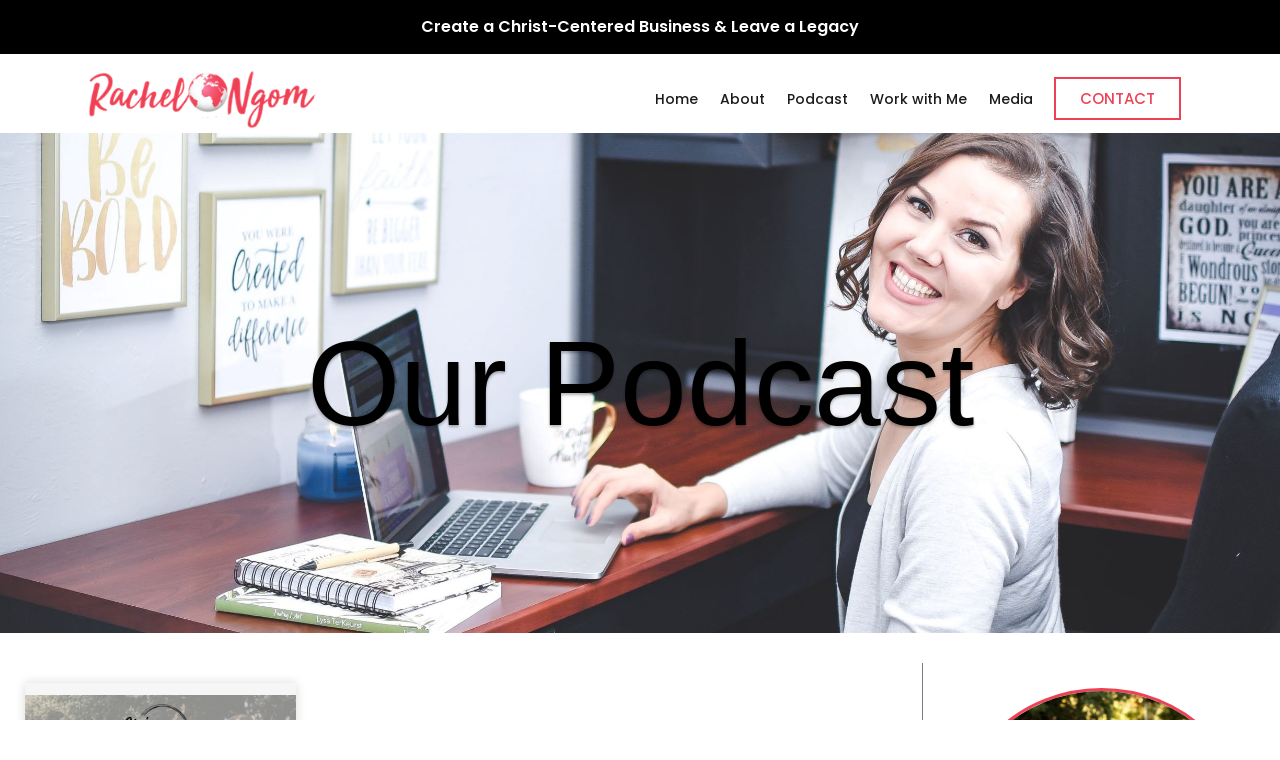

--- FILE ---
content_type: text/html; charset=UTF-8
request_url: https://rachelngom.com/tag/essential-lessons/
body_size: 22221
content:
<!doctype html>
<html lang="en-US">
<head>
	<meta charset="UTF-8">
	<meta name="viewport" content="width=device-width, initial-scale=1">
	<link rel="profile" href="https://gmpg.org/xfn/11">
	<meta name='robots' content='index, follow, max-image-preview:large, max-snippet:-1, max-video-preview:-1' />
	<style>img:is([sizes="auto" i], [sizes^="auto," i]) { contain-intrinsic-size: 3000px 1500px }</style>
	
<!-- Social Warfare v4.5.6 https://warfareplugins.com - BEGINNING OF OUTPUT -->
<style>
	@font-face {
		font-family: "sw-icon-font";
		src:url("https://rachelngom.com/wp-content/plugins/social-warfare/assets/fonts/sw-icon-font.eot?ver=4.5.6");
		src:url("https://rachelngom.com/wp-content/plugins/social-warfare/assets/fonts/sw-icon-font.eot?ver=4.5.6#iefix") format("embedded-opentype"),
		url("https://rachelngom.com/wp-content/plugins/social-warfare/assets/fonts/sw-icon-font.woff?ver=4.5.6") format("woff"),
		url("https://rachelngom.com/wp-content/plugins/social-warfare/assets/fonts/sw-icon-font.ttf?ver=4.5.6") format("truetype"),
		url("https://rachelngom.com/wp-content/plugins/social-warfare/assets/fonts/sw-icon-font.svg?ver=4.5.6#1445203416") format("svg");
		font-weight: normal;
		font-style: normal;
		font-display:block;
	}
</style>
<!-- Social Warfare v4.5.6 https://warfareplugins.com - END OF OUTPUT -->


	<!-- This site is optimized with the Yoast SEO plugin v26.3 - https://yoast.com/wordpress/plugins/seo/ -->
	<title>essential lessons Archives - Rachel Ngom</title>
	<link rel="canonical" href="https://rachelngom.com/tag/essential-lessons/" />
	<meta property="og:locale" content="en_US" />
	<meta property="og:type" content="article" />
	<meta property="og:title" content="essential lessons Archives - Rachel Ngom" />
	<meta property="og:url" content="https://rachelngom.com/tag/essential-lessons/" />
	<meta property="og:site_name" content="Rachel Ngom" />
	<meta name="twitter:card" content="summary_large_image" />
	<meta name="twitter:site" content="@rachelngom" />
	<script type="application/ld+json" class="yoast-schema-graph">{"@context":"https://schema.org","@graph":[{"@type":"CollectionPage","@id":"https://rachelngom.com/tag/essential-lessons/","url":"https://rachelngom.com/tag/essential-lessons/","name":"essential lessons Archives - Rachel Ngom","isPartOf":{"@id":"https://rachelngom.com/#website"},"primaryImageOfPage":{"@id":"https://rachelngom.com/tag/essential-lessons/#primaryimage"},"image":{"@id":"https://rachelngom.com/tag/essential-lessons/#primaryimage"},"thumbnailUrl":"https://rachelngom.com/wp-content/uploads/2021/01/Screen-Shot-2021-01-13-at-11.16.58-AM.png","breadcrumb":{"@id":"https://rachelngom.com/tag/essential-lessons/#breadcrumb"},"inLanguage":"en-US"},{"@type":"ImageObject","inLanguage":"en-US","@id":"https://rachelngom.com/tag/essential-lessons/#primaryimage","url":"https://rachelngom.com/wp-content/uploads/2021/01/Screen-Shot-2021-01-13-at-11.16.58-AM.png","contentUrl":"https://rachelngom.com/wp-content/uploads/2021/01/Screen-Shot-2021-01-13-at-11.16.58-AM.png","width":3034,"height":1702},{"@type":"BreadcrumbList","@id":"https://rachelngom.com/tag/essential-lessons/#breadcrumb","itemListElement":[{"@type":"ListItem","position":1,"name":"Home","item":"https://rachelngom.com/"},{"@type":"ListItem","position":2,"name":"essential lessons"}]},{"@type":"WebSite","@id":"https://rachelngom.com/#website","url":"https://rachelngom.com/","name":"Rachel Ngom","description":"","publisher":{"@id":"https://rachelngom.com/#organization"},"potentialAction":[{"@type":"SearchAction","target":{"@type":"EntryPoint","urlTemplate":"https://rachelngom.com/?s={search_term_string}"},"query-input":{"@type":"PropertyValueSpecification","valueRequired":true,"valueName":"search_term_string"}}],"inLanguage":"en-US"},{"@type":"Organization","@id":"https://rachelngom.com/#organization","name":"Rachel Ngom","url":"https://rachelngom.com/","logo":{"@type":"ImageObject","inLanguage":"en-US","@id":"https://rachelngom.com/#/schema/logo/image/","url":"https://rachelngom.com/wp-content/uploads/2018/01/cropped-rachelngom-logo.png","contentUrl":"https://rachelngom.com/wp-content/uploads/2018/01/cropped-rachelngom-logo.png","width":300,"height":86,"caption":"Rachel Ngom"},"image":{"@id":"https://rachelngom.com/#/schema/logo/image/"},"sameAs":["https://www.facebook.com/rachelngombiz","https://x.com/rachelngom","https://www.instagram.com/shesmakinganimpact/","https://www.pinterest.com/rachelngom/","https://www.youtube.com/channel/UCw-moStPkCsqcZ4Vf1flYWQ"]}]}</script>
	<!-- / Yoast SEO plugin. -->


<link href='https://fonts.gstatic.com' crossorigin rel='preconnect' />
<link rel="alternate" type="application/rss+xml" title="Rachel Ngom &raquo; Feed" href="https://rachelngom.com/feed/" />
<link rel="alternate" type="application/rss+xml" title="Rachel Ngom &raquo; Comments Feed" href="https://rachelngom.com/comments/feed/" />
<script id="wpp-js" src="https://rachelngom.com/wp-content/plugins/wordpress-popular-posts/assets/js/wpp.min.js?ver=7.3.6" data-sampling="0" data-sampling-rate="100" data-api-url="https://rachelngom.com/wp-json/wordpress-popular-posts" data-post-id="0" data-token="469e41b566" data-lang="0" data-debug="0"></script>
<link rel="alternate" type="application/rss+xml" title="Rachel Ngom &raquo; essential lessons Tag Feed" href="https://rachelngom.com/tag/essential-lessons/feed/" />
		<!-- This site uses the Google Analytics by MonsterInsights plugin v9.9.0 - Using Analytics tracking - https://www.monsterinsights.com/ -->
							<script src="//www.googletagmanager.com/gtag/js?id=G-28XG24SP47"  data-cfasync="false" data-wpfc-render="false" async></script>
			<script data-cfasync="false" data-wpfc-render="false">
				var mi_version = '9.9.0';
				var mi_track_user = true;
				var mi_no_track_reason = '';
								var MonsterInsightsDefaultLocations = {"page_location":"https:\/\/rachelngom.com\/tag\/essential-lessons\/"};
								if ( typeof MonsterInsightsPrivacyGuardFilter === 'function' ) {
					var MonsterInsightsLocations = (typeof MonsterInsightsExcludeQuery === 'object') ? MonsterInsightsPrivacyGuardFilter( MonsterInsightsExcludeQuery ) : MonsterInsightsPrivacyGuardFilter( MonsterInsightsDefaultLocations );
				} else {
					var MonsterInsightsLocations = (typeof MonsterInsightsExcludeQuery === 'object') ? MonsterInsightsExcludeQuery : MonsterInsightsDefaultLocations;
				}

								var disableStrs = [
										'ga-disable-G-28XG24SP47',
									];

				/* Function to detect opted out users */
				function __gtagTrackerIsOptedOut() {
					for (var index = 0; index < disableStrs.length; index++) {
						if (document.cookie.indexOf(disableStrs[index] + '=true') > -1) {
							return true;
						}
					}

					return false;
				}

				/* Disable tracking if the opt-out cookie exists. */
				if (__gtagTrackerIsOptedOut()) {
					for (var index = 0; index < disableStrs.length; index++) {
						window[disableStrs[index]] = true;
					}
				}

				/* Opt-out function */
				function __gtagTrackerOptout() {
					for (var index = 0; index < disableStrs.length; index++) {
						document.cookie = disableStrs[index] + '=true; expires=Thu, 31 Dec 2099 23:59:59 UTC; path=/';
						window[disableStrs[index]] = true;
					}
				}

				if ('undefined' === typeof gaOptout) {
					function gaOptout() {
						__gtagTrackerOptout();
					}
				}
								window.dataLayer = window.dataLayer || [];

				window.MonsterInsightsDualTracker = {
					helpers: {},
					trackers: {},
				};
				if (mi_track_user) {
					function __gtagDataLayer() {
						dataLayer.push(arguments);
					}

					function __gtagTracker(type, name, parameters) {
						if (!parameters) {
							parameters = {};
						}

						if (parameters.send_to) {
							__gtagDataLayer.apply(null, arguments);
							return;
						}

						if (type === 'event') {
														parameters.send_to = monsterinsights_frontend.v4_id;
							var hookName = name;
							if (typeof parameters['event_category'] !== 'undefined') {
								hookName = parameters['event_category'] + ':' + name;
							}

							if (typeof MonsterInsightsDualTracker.trackers[hookName] !== 'undefined') {
								MonsterInsightsDualTracker.trackers[hookName](parameters);
							} else {
								__gtagDataLayer('event', name, parameters);
							}
							
						} else {
							__gtagDataLayer.apply(null, arguments);
						}
					}

					__gtagTracker('js', new Date());
					__gtagTracker('set', {
						'developer_id.dZGIzZG': true,
											});
					if ( MonsterInsightsLocations.page_location ) {
						__gtagTracker('set', MonsterInsightsLocations);
					}
										__gtagTracker('config', 'G-28XG24SP47', {"forceSSL":"true","link_attribution":"true"} );
										window.gtag = __gtagTracker;										(function () {
						/* https://developers.google.com/analytics/devguides/collection/analyticsjs/ */
						/* ga and __gaTracker compatibility shim. */
						var noopfn = function () {
							return null;
						};
						var newtracker = function () {
							return new Tracker();
						};
						var Tracker = function () {
							return null;
						};
						var p = Tracker.prototype;
						p.get = noopfn;
						p.set = noopfn;
						p.send = function () {
							var args = Array.prototype.slice.call(arguments);
							args.unshift('send');
							__gaTracker.apply(null, args);
						};
						var __gaTracker = function () {
							var len = arguments.length;
							if (len === 0) {
								return;
							}
							var f = arguments[len - 1];
							if (typeof f !== 'object' || f === null || typeof f.hitCallback !== 'function') {
								if ('send' === arguments[0]) {
									var hitConverted, hitObject = false, action;
									if ('event' === arguments[1]) {
										if ('undefined' !== typeof arguments[3]) {
											hitObject = {
												'eventAction': arguments[3],
												'eventCategory': arguments[2],
												'eventLabel': arguments[4],
												'value': arguments[5] ? arguments[5] : 1,
											}
										}
									}
									if ('pageview' === arguments[1]) {
										if ('undefined' !== typeof arguments[2]) {
											hitObject = {
												'eventAction': 'page_view',
												'page_path': arguments[2],
											}
										}
									}
									if (typeof arguments[2] === 'object') {
										hitObject = arguments[2];
									}
									if (typeof arguments[5] === 'object') {
										Object.assign(hitObject, arguments[5]);
									}
									if ('undefined' !== typeof arguments[1].hitType) {
										hitObject = arguments[1];
										if ('pageview' === hitObject.hitType) {
											hitObject.eventAction = 'page_view';
										}
									}
									if (hitObject) {
										action = 'timing' === arguments[1].hitType ? 'timing_complete' : hitObject.eventAction;
										hitConverted = mapArgs(hitObject);
										__gtagTracker('event', action, hitConverted);
									}
								}
								return;
							}

							function mapArgs(args) {
								var arg, hit = {};
								var gaMap = {
									'eventCategory': 'event_category',
									'eventAction': 'event_action',
									'eventLabel': 'event_label',
									'eventValue': 'event_value',
									'nonInteraction': 'non_interaction',
									'timingCategory': 'event_category',
									'timingVar': 'name',
									'timingValue': 'value',
									'timingLabel': 'event_label',
									'page': 'page_path',
									'location': 'page_location',
									'title': 'page_title',
									'referrer' : 'page_referrer',
								};
								for (arg in args) {
																		if (!(!args.hasOwnProperty(arg) || !gaMap.hasOwnProperty(arg))) {
										hit[gaMap[arg]] = args[arg];
									} else {
										hit[arg] = args[arg];
									}
								}
								return hit;
							}

							try {
								f.hitCallback();
							} catch (ex) {
							}
						};
						__gaTracker.create = newtracker;
						__gaTracker.getByName = newtracker;
						__gaTracker.getAll = function () {
							return [];
						};
						__gaTracker.remove = noopfn;
						__gaTracker.loaded = true;
						window['__gaTracker'] = __gaTracker;
					})();
									} else {
										console.log("");
					(function () {
						function __gtagTracker() {
							return null;
						}

						window['__gtagTracker'] = __gtagTracker;
						window['gtag'] = __gtagTracker;
					})();
									}
			</script>
			
							<!-- / Google Analytics by MonsterInsights -->
		<link rel='stylesheet' id='social-warfare-block-css-css' href='https://rachelngom.com/wp-content/plugins/social-warfare/assets/js/post-editor/dist/blocks.style.build.css?ver=6.8.3' media='all' />
<link rel='stylesheet' id='sbi_styles-css' href='https://rachelngom.com/wp-content/plugins/instagram-feed/css/sbi-styles.min.css?ver=6.9.1' media='all' />
<link rel='stylesheet' id='hfe-widgets-style-css' href='https://rachelngom.com/wp-content/plugins/header-footer-elementor/inc/widgets-css/frontend.css?ver=2.6.2' media='all' />
<style id='wp-emoji-styles-inline-css'>

	img.wp-smiley, img.emoji {
		display: inline !important;
		border: none !important;
		box-shadow: none !important;
		height: 1em !important;
		width: 1em !important;
		margin: 0 0.07em !important;
		vertical-align: -0.1em !important;
		background: none !important;
		padding: 0 !important;
	}
</style>
<style id='classic-theme-styles-inline-css'>
/*! This file is auto-generated */
.wp-block-button__link{color:#fff;background-color:#32373c;border-radius:9999px;box-shadow:none;text-decoration:none;padding:calc(.667em + 2px) calc(1.333em + 2px);font-size:1.125em}.wp-block-file__button{background:#32373c;color:#fff;text-decoration:none}
</style>
<style id='global-styles-inline-css'>
:root{--wp--preset--aspect-ratio--square: 1;--wp--preset--aspect-ratio--4-3: 4/3;--wp--preset--aspect-ratio--3-4: 3/4;--wp--preset--aspect-ratio--3-2: 3/2;--wp--preset--aspect-ratio--2-3: 2/3;--wp--preset--aspect-ratio--16-9: 16/9;--wp--preset--aspect-ratio--9-16: 9/16;--wp--preset--color--black: #000000;--wp--preset--color--cyan-bluish-gray: #abb8c3;--wp--preset--color--white: #ffffff;--wp--preset--color--pale-pink: #f78da7;--wp--preset--color--vivid-red: #cf2e2e;--wp--preset--color--luminous-vivid-orange: #ff6900;--wp--preset--color--luminous-vivid-amber: #fcb900;--wp--preset--color--light-green-cyan: #7bdcb5;--wp--preset--color--vivid-green-cyan: #00d084;--wp--preset--color--pale-cyan-blue: #8ed1fc;--wp--preset--color--vivid-cyan-blue: #0693e3;--wp--preset--color--vivid-purple: #9b51e0;--wp--preset--gradient--vivid-cyan-blue-to-vivid-purple: linear-gradient(135deg,rgba(6,147,227,1) 0%,rgb(155,81,224) 100%);--wp--preset--gradient--light-green-cyan-to-vivid-green-cyan: linear-gradient(135deg,rgb(122,220,180) 0%,rgb(0,208,130) 100%);--wp--preset--gradient--luminous-vivid-amber-to-luminous-vivid-orange: linear-gradient(135deg,rgba(252,185,0,1) 0%,rgba(255,105,0,1) 100%);--wp--preset--gradient--luminous-vivid-orange-to-vivid-red: linear-gradient(135deg,rgba(255,105,0,1) 0%,rgb(207,46,46) 100%);--wp--preset--gradient--very-light-gray-to-cyan-bluish-gray: linear-gradient(135deg,rgb(238,238,238) 0%,rgb(169,184,195) 100%);--wp--preset--gradient--cool-to-warm-spectrum: linear-gradient(135deg,rgb(74,234,220) 0%,rgb(151,120,209) 20%,rgb(207,42,186) 40%,rgb(238,44,130) 60%,rgb(251,105,98) 80%,rgb(254,248,76) 100%);--wp--preset--gradient--blush-light-purple: linear-gradient(135deg,rgb(255,206,236) 0%,rgb(152,150,240) 100%);--wp--preset--gradient--blush-bordeaux: linear-gradient(135deg,rgb(254,205,165) 0%,rgb(254,45,45) 50%,rgb(107,0,62) 100%);--wp--preset--gradient--luminous-dusk: linear-gradient(135deg,rgb(255,203,112) 0%,rgb(199,81,192) 50%,rgb(65,88,208) 100%);--wp--preset--gradient--pale-ocean: linear-gradient(135deg,rgb(255,245,203) 0%,rgb(182,227,212) 50%,rgb(51,167,181) 100%);--wp--preset--gradient--electric-grass: linear-gradient(135deg,rgb(202,248,128) 0%,rgb(113,206,126) 100%);--wp--preset--gradient--midnight: linear-gradient(135deg,rgb(2,3,129) 0%,rgb(40,116,252) 100%);--wp--preset--font-size--small: 13px;--wp--preset--font-size--medium: 20px;--wp--preset--font-size--large: 36px;--wp--preset--font-size--x-large: 42px;--wp--preset--spacing--20: 0.44rem;--wp--preset--spacing--30: 0.67rem;--wp--preset--spacing--40: 1rem;--wp--preset--spacing--50: 1.5rem;--wp--preset--spacing--60: 2.25rem;--wp--preset--spacing--70: 3.38rem;--wp--preset--spacing--80: 5.06rem;--wp--preset--shadow--natural: 6px 6px 9px rgba(0, 0, 0, 0.2);--wp--preset--shadow--deep: 12px 12px 50px rgba(0, 0, 0, 0.4);--wp--preset--shadow--sharp: 6px 6px 0px rgba(0, 0, 0, 0.2);--wp--preset--shadow--outlined: 6px 6px 0px -3px rgba(255, 255, 255, 1), 6px 6px rgba(0, 0, 0, 1);--wp--preset--shadow--crisp: 6px 6px 0px rgba(0, 0, 0, 1);}:where(.is-layout-flex){gap: 0.5em;}:where(.is-layout-grid){gap: 0.5em;}body .is-layout-flex{display: flex;}.is-layout-flex{flex-wrap: wrap;align-items: center;}.is-layout-flex > :is(*, div){margin: 0;}body .is-layout-grid{display: grid;}.is-layout-grid > :is(*, div){margin: 0;}:where(.wp-block-columns.is-layout-flex){gap: 2em;}:where(.wp-block-columns.is-layout-grid){gap: 2em;}:where(.wp-block-post-template.is-layout-flex){gap: 1.25em;}:where(.wp-block-post-template.is-layout-grid){gap: 1.25em;}.has-black-color{color: var(--wp--preset--color--black) !important;}.has-cyan-bluish-gray-color{color: var(--wp--preset--color--cyan-bluish-gray) !important;}.has-white-color{color: var(--wp--preset--color--white) !important;}.has-pale-pink-color{color: var(--wp--preset--color--pale-pink) !important;}.has-vivid-red-color{color: var(--wp--preset--color--vivid-red) !important;}.has-luminous-vivid-orange-color{color: var(--wp--preset--color--luminous-vivid-orange) !important;}.has-luminous-vivid-amber-color{color: var(--wp--preset--color--luminous-vivid-amber) !important;}.has-light-green-cyan-color{color: var(--wp--preset--color--light-green-cyan) !important;}.has-vivid-green-cyan-color{color: var(--wp--preset--color--vivid-green-cyan) !important;}.has-pale-cyan-blue-color{color: var(--wp--preset--color--pale-cyan-blue) !important;}.has-vivid-cyan-blue-color{color: var(--wp--preset--color--vivid-cyan-blue) !important;}.has-vivid-purple-color{color: var(--wp--preset--color--vivid-purple) !important;}.has-black-background-color{background-color: var(--wp--preset--color--black) !important;}.has-cyan-bluish-gray-background-color{background-color: var(--wp--preset--color--cyan-bluish-gray) !important;}.has-white-background-color{background-color: var(--wp--preset--color--white) !important;}.has-pale-pink-background-color{background-color: var(--wp--preset--color--pale-pink) !important;}.has-vivid-red-background-color{background-color: var(--wp--preset--color--vivid-red) !important;}.has-luminous-vivid-orange-background-color{background-color: var(--wp--preset--color--luminous-vivid-orange) !important;}.has-luminous-vivid-amber-background-color{background-color: var(--wp--preset--color--luminous-vivid-amber) !important;}.has-light-green-cyan-background-color{background-color: var(--wp--preset--color--light-green-cyan) !important;}.has-vivid-green-cyan-background-color{background-color: var(--wp--preset--color--vivid-green-cyan) !important;}.has-pale-cyan-blue-background-color{background-color: var(--wp--preset--color--pale-cyan-blue) !important;}.has-vivid-cyan-blue-background-color{background-color: var(--wp--preset--color--vivid-cyan-blue) !important;}.has-vivid-purple-background-color{background-color: var(--wp--preset--color--vivid-purple) !important;}.has-black-border-color{border-color: var(--wp--preset--color--black) !important;}.has-cyan-bluish-gray-border-color{border-color: var(--wp--preset--color--cyan-bluish-gray) !important;}.has-white-border-color{border-color: var(--wp--preset--color--white) !important;}.has-pale-pink-border-color{border-color: var(--wp--preset--color--pale-pink) !important;}.has-vivid-red-border-color{border-color: var(--wp--preset--color--vivid-red) !important;}.has-luminous-vivid-orange-border-color{border-color: var(--wp--preset--color--luminous-vivid-orange) !important;}.has-luminous-vivid-amber-border-color{border-color: var(--wp--preset--color--luminous-vivid-amber) !important;}.has-light-green-cyan-border-color{border-color: var(--wp--preset--color--light-green-cyan) !important;}.has-vivid-green-cyan-border-color{border-color: var(--wp--preset--color--vivid-green-cyan) !important;}.has-pale-cyan-blue-border-color{border-color: var(--wp--preset--color--pale-cyan-blue) !important;}.has-vivid-cyan-blue-border-color{border-color: var(--wp--preset--color--vivid-cyan-blue) !important;}.has-vivid-purple-border-color{border-color: var(--wp--preset--color--vivid-purple) !important;}.has-vivid-cyan-blue-to-vivid-purple-gradient-background{background: var(--wp--preset--gradient--vivid-cyan-blue-to-vivid-purple) !important;}.has-light-green-cyan-to-vivid-green-cyan-gradient-background{background: var(--wp--preset--gradient--light-green-cyan-to-vivid-green-cyan) !important;}.has-luminous-vivid-amber-to-luminous-vivid-orange-gradient-background{background: var(--wp--preset--gradient--luminous-vivid-amber-to-luminous-vivid-orange) !important;}.has-luminous-vivid-orange-to-vivid-red-gradient-background{background: var(--wp--preset--gradient--luminous-vivid-orange-to-vivid-red) !important;}.has-very-light-gray-to-cyan-bluish-gray-gradient-background{background: var(--wp--preset--gradient--very-light-gray-to-cyan-bluish-gray) !important;}.has-cool-to-warm-spectrum-gradient-background{background: var(--wp--preset--gradient--cool-to-warm-spectrum) !important;}.has-blush-light-purple-gradient-background{background: var(--wp--preset--gradient--blush-light-purple) !important;}.has-blush-bordeaux-gradient-background{background: var(--wp--preset--gradient--blush-bordeaux) !important;}.has-luminous-dusk-gradient-background{background: var(--wp--preset--gradient--luminous-dusk) !important;}.has-pale-ocean-gradient-background{background: var(--wp--preset--gradient--pale-ocean) !important;}.has-electric-grass-gradient-background{background: var(--wp--preset--gradient--electric-grass) !important;}.has-midnight-gradient-background{background: var(--wp--preset--gradient--midnight) !important;}.has-small-font-size{font-size: var(--wp--preset--font-size--small) !important;}.has-medium-font-size{font-size: var(--wp--preset--font-size--medium) !important;}.has-large-font-size{font-size: var(--wp--preset--font-size--large) !important;}.has-x-large-font-size{font-size: var(--wp--preset--font-size--x-large) !important;}
:where(.wp-block-post-template.is-layout-flex){gap: 1.25em;}:where(.wp-block-post-template.is-layout-grid){gap: 1.25em;}
:where(.wp-block-columns.is-layout-flex){gap: 2em;}:where(.wp-block-columns.is-layout-grid){gap: 2em;}
:root :where(.wp-block-pullquote){font-size: 1.5em;line-height: 1.6;}
</style>
<link rel='stylesheet' id='hfe-style-css' href='https://rachelngom.com/wp-content/plugins/header-footer-elementor/assets/css/header-footer-elementor.css?ver=2.6.2' media='all' />
<link rel='stylesheet' id='elementor-icons-css' href='https://rachelngom.com/wp-content/plugins/elementor/assets/lib/eicons/css/elementor-icons.min.css?ver=5.44.0' media='all' />
<link rel='stylesheet' id='elementor-frontend-css' href='https://rachelngom.com/wp-content/plugins/elementor/assets/css/frontend.min.css?ver=3.33.0' media='all' />
<link rel='stylesheet' id='elementor-post-278316-css' href='https://rachelngom.com/wp-content/uploads/elementor/css/post-278316.css?ver=1767823240' media='all' />
<link rel='stylesheet' id='sbistyles-css' href='https://rachelngom.com/wp-content/plugins/instagram-feed/css/sbi-styles.min.css?ver=6.9.1' media='all' />
<link rel='stylesheet' id='social_warfare-css' href='https://rachelngom.com/wp-content/plugins/social-warfare/assets/css/style.min.css?ver=4.5.6' media='all' />
<link rel='stylesheet' id='wordpress-popular-posts-css-css' href='https://rachelngom.com/wp-content/plugins/wordpress-popular-posts/assets/css/wpp.css?ver=7.3.6' media='all' />
<link rel='stylesheet' id='hello-elementor-css' href='https://rachelngom.com/wp-content/themes/hello-elementor/style.min.css?ver=3.1.0' media='all' />
<link rel='stylesheet' id='hello-elementor-theme-style-css' href='https://rachelngom.com/wp-content/themes/hello-elementor/theme.min.css?ver=3.1.0' media='all' />
<link rel='stylesheet' id='hello-elementor-header-footer-css' href='https://rachelngom.com/wp-content/themes/hello-elementor/header-footer.min.css?ver=3.1.0' media='all' />
<link rel='stylesheet' id='widget-image-css' href='https://rachelngom.com/wp-content/plugins/elementor/assets/css/widget-image.min.css?ver=3.33.0' media='all' />
<link rel='stylesheet' id='widget-nav-menu-css' href='https://rachelngom.com/wp-content/plugins/elementor-pro/assets/css/widget-nav-menu.min.css?ver=3.30.1' media='all' />
<link rel='stylesheet' id='widget-heading-css' href='https://rachelngom.com/wp-content/plugins/elementor/assets/css/widget-heading.min.css?ver=3.33.0' media='all' />
<link rel='stylesheet' id='e-motion-fx-css' href='https://rachelngom.com/wp-content/plugins/elementor-pro/assets/css/modules/motion-fx.min.css?ver=3.30.1' media='all' />
<link rel='stylesheet' id='widget-posts-css' href='https://rachelngom.com/wp-content/plugins/elementor-pro/assets/css/widget-posts.min.css?ver=3.30.1' media='all' />
<link rel='stylesheet' id='widget-divider-css' href='https://rachelngom.com/wp-content/plugins/elementor/assets/css/widget-divider.min.css?ver=3.33.0' media='all' />
<link rel='stylesheet' id='swiper-css' href='https://rachelngom.com/wp-content/plugins/elementor/assets/lib/swiper/v8/css/swiper.min.css?ver=8.4.5' media='all' />
<link rel='stylesheet' id='e-swiper-css' href='https://rachelngom.com/wp-content/plugins/elementor/assets/css/conditionals/e-swiper.min.css?ver=3.33.0' media='all' />
<link rel='stylesheet' id='widget-search-form-css' href='https://rachelngom.com/wp-content/plugins/elementor-pro/assets/css/widget-search-form.min.css?ver=3.30.1' media='all' />
<link rel='stylesheet' id='elementor-icons-shared-0-css' href='https://rachelngom.com/wp-content/plugins/elementor/assets/lib/font-awesome/css/fontawesome.min.css?ver=5.15.3' media='all' />
<link rel='stylesheet' id='elementor-icons-fa-solid-css' href='https://rachelngom.com/wp-content/plugins/elementor/assets/lib/font-awesome/css/solid.min.css?ver=5.15.3' media='all' />
<link rel='stylesheet' id='e-animation-fadeIn-css' href='https://rachelngom.com/wp-content/plugins/elementor/assets/lib/animations/styles/fadeIn.min.css?ver=3.33.0' media='all' />
<link rel='stylesheet' id='e-animation-grow-css' href='https://rachelngom.com/wp-content/plugins/elementor/assets/lib/animations/styles/e-animation-grow.min.css?ver=3.33.0' media='all' />
<link rel='stylesheet' id='e-animation-bounceIn-css' href='https://rachelngom.com/wp-content/plugins/elementor/assets/lib/animations/styles/bounceIn.min.css?ver=3.33.0' media='all' />
<link rel='stylesheet' id='elementor-post-282268-css' href='https://rachelngom.com/wp-content/uploads/elementor/css/post-282268.css?ver=1767823241' media='all' />
<link rel='stylesheet' id='elementor-post-276609-css' href='https://rachelngom.com/wp-content/uploads/elementor/css/post-276609.css?ver=1767823241' media='all' />
<link rel='stylesheet' id='elementor-post-276849-css' href='https://rachelngom.com/wp-content/uploads/elementor/css/post-276849.css?ver=1767823326' media='all' />
<link rel='stylesheet' id='hfe-elementor-icons-css' href='https://rachelngom.com/wp-content/plugins/elementor/assets/lib/eicons/css/elementor-icons.min.css?ver=5.34.0' media='all' />
<link rel='stylesheet' id='hfe-icons-list-css' href='https://rachelngom.com/wp-content/plugins/elementor/assets/css/widget-icon-list.min.css?ver=3.24.3' media='all' />
<link rel='stylesheet' id='hfe-social-icons-css' href='https://rachelngom.com/wp-content/plugins/elementor/assets/css/widget-social-icons.min.css?ver=3.24.0' media='all' />
<link rel='stylesheet' id='hfe-social-share-icons-brands-css' href='https://rachelngom.com/wp-content/plugins/elementor/assets/lib/font-awesome/css/brands.css?ver=5.15.3' media='all' />
<link rel='stylesheet' id='hfe-social-share-icons-fontawesome-css' href='https://rachelngom.com/wp-content/plugins/elementor/assets/lib/font-awesome/css/fontawesome.css?ver=5.15.3' media='all' />
<link rel='stylesheet' id='hfe-nav-menu-icons-css' href='https://rachelngom.com/wp-content/plugins/elementor/assets/lib/font-awesome/css/solid.css?ver=5.15.3' media='all' />
<link rel='stylesheet' id='hfe-widget-blockquote-css' href='https://rachelngom.com/wp-content/plugins/elementor-pro/assets/css/widget-blockquote.min.css?ver=3.25.0' media='all' />
<link rel='stylesheet' id='hfe-mega-menu-css' href='https://rachelngom.com/wp-content/plugins/elementor-pro/assets/css/widget-mega-menu.min.css?ver=3.26.2' media='all' />
<link rel='stylesheet' id='hfe-nav-menu-widget-css' href='https://rachelngom.com/wp-content/plugins/elementor-pro/assets/css/widget-nav-menu.min.css?ver=3.26.0' media='all' />
<link rel='stylesheet' id='elementor-gf-local-fjallaone-css' href='https://rachelngom.com/wp-content/uploads/elementor/google-fonts/css/fjallaone.css?ver=1744125410' media='all' />
<link rel='stylesheet' id='elementor-gf-local-opensans-css' href='https://rachelngom.com/wp-content/uploads/elementor/google-fonts/css/opensans.css?ver=1744125329' media='all' />
<link rel='stylesheet' id='elementor-gf-local-poppins-css' href='https://rachelngom.com/wp-content/uploads/elementor/google-fonts/css/poppins.css?ver=1744125331' media='all' />
<script src="https://rachelngom.com/wp-content/plugins/google-analytics-for-wordpress/assets/js/frontend-gtag.min.js?ver=9.9.0" id="monsterinsights-frontend-script-js" async data-wp-strategy="async"></script>
<script data-cfasync="false" data-wpfc-render="false" id='monsterinsights-frontend-script-js-extra'>var monsterinsights_frontend = {"js_events_tracking":"true","download_extensions":"doc,pdf,ppt,zip,xls,docx,pptx,xlsx","inbound_paths":"[]","home_url":"https:\/\/rachelngom.com","hash_tracking":"false","v4_id":"G-28XG24SP47"};</script>
<script src="https://rachelngom.com/wp-includes/js/jquery/jquery.min.js?ver=3.7.1" id="jquery-core-js"></script>
<script src="https://rachelngom.com/wp-includes/js/jquery/jquery-migrate.min.js?ver=3.4.1" id="jquery-migrate-js"></script>
<script id="jquery-js-after">
!function($){"use strict";$(document).ready(function(){$(this).scrollTop()>100&&$(".hfe-scroll-to-top-wrap").removeClass("hfe-scroll-to-top-hide"),$(window).scroll(function(){$(this).scrollTop()<100?$(".hfe-scroll-to-top-wrap").fadeOut(300):$(".hfe-scroll-to-top-wrap").fadeIn(300)}),$(".hfe-scroll-to-top-wrap").on("click",function(){$("html, body").animate({scrollTop:0},300);return!1})})}(jQuery);
!function($){'use strict';$(document).ready(function(){var bar=$('.hfe-reading-progress-bar');if(!bar.length)return;$(window).on('scroll',function(){var s=$(window).scrollTop(),d=$(document).height()-$(window).height(),p=d? s/d*100:0;bar.css('width',p+'%')});});}(jQuery);
</script>
<link rel="https://api.w.org/" href="https://rachelngom.com/wp-json/" /><link rel="alternate" title="JSON" type="application/json" href="https://rachelngom.com/wp-json/wp/v2/tags/299" /><link rel="EditURI" type="application/rsd+xml" title="RSD" href="https://rachelngom.com/xmlrpc.php?rsd" />
<meta name="generator" content="WordPress 6.8.3" />
<!-- HFCM by 99 Robots - Snippet # 1: Facebook Pixel -->
<!-- Facebook Pixel Code -->
<script>
  !function(f,b,e,v,n,t,s)
  {if(f.fbq)return;n=f.fbq=function(){n.callMethod?
  n.callMethod.apply(n,arguments):n.queue.push(arguments)};
  if(!f._fbq)f._fbq=n;n.push=n;n.loaded=!0;n.version='2.0';
  n.queue=[];t=b.createElement(e);t.async=!0;
  t.src=v;s=b.getElementsByTagName(e)[0];
  s.parentNode.insertBefore(t,s)}(window, document,'script',
  'https://connect.facebook.net/en_US/fbevents.js');
  fbq('init', '493356920763897');
  fbq('track', 'PageView');
</script>
<noscript><img height="1" width="1" style="display:none"
  src="https://www.facebook.com/tr?id=493356920763897&ev=PageView&noscript=1"
/></noscript>
<!-- End Facebook Pixel Code -->
<!-- /end HFCM by 99 Robots -->
<!-- HFCM by 99 Robots - Snippet # 2: Google Analytics -->
<!-- Google tag (gtag.js) -->
<script async src="https://www.googletagmanager.com/gtag/js?id=G-L5VBTQF0QW"></script>
<script>
  window.dataLayer = window.dataLayer || [];
  function gtag(){dataLayer.push(arguments);}
  gtag('js', new Date());

  gtag('config', 'G-L5VBTQF0QW');
</script>
<!-- /end HFCM by 99 Robots -->
<!-- HFCM by 99 Robots - Snippet # 4: domain authentication -->
<meta name="facebook-domain-verification" content="rpz3f5gepl0hhmymdrp8vg5a4zqb0f" />
<!-- /end HFCM by 99 Robots -->
<!-- HFCM by 99 Robots - Snippet # 5: Hyros -->
<script>var head = document.head;var script = document.createElement('script');script.type = 'text/javascript';script.src = "https://179505.tracking.hyros.com/v1/lst/universal-script?ph=acd6213afba5841a4cf45495aea9f933766324581d43f9280727b0fa9c3b34dc&tag=!tracking";head.appendChild(script);</script>
<!-- /end HFCM by 99 Robots -->
            <style id="wpp-loading-animation-styles">@-webkit-keyframes bgslide{from{background-position-x:0}to{background-position-x:-200%}}@keyframes bgslide{from{background-position-x:0}to{background-position-x:-200%}}.wpp-widget-block-placeholder,.wpp-shortcode-placeholder{margin:0 auto;width:60px;height:3px;background:#dd3737;background:linear-gradient(90deg,#dd3737 0%,#571313 10%,#dd3737 100%);background-size:200% auto;border-radius:3px;-webkit-animation:bgslide 1s infinite linear;animation:bgslide 1s infinite linear}</style>
            <meta name="generator" content="Elementor 3.33.0; features: additional_custom_breakpoints; settings: css_print_method-external, google_font-enabled, font_display-auto">
<!-- Pinterest Tag -->
<script>
!function(e){if(!window.pintrk){window.pintrk = function () {
window.pintrk.queue.push(Array.prototype.slice.call(arguments))};var
  n=window.pintrk;n.queue=[],n.version="3.0";var
  t=document.createElement("script");t.async=!0,t.src=e;var
  r=document.getElementsByTagName("script")[0];
  r.parentNode.insertBefore(t,r)}}("https://s.pinimg.com/ct/core.js");
pintrk('load', '2612886547722', {em: '<user_email_address>'});
pintrk('page');
</script>
<noscript>
<img height="1" width="1" style="display:none;" alt=""
  src="https://ct.pinterest.com/v3/?event=init&tid=2612886547722&pd[em]=<hashed_email_address>&noscript=1" />
</noscript>
<script>
pintrk('track', 'pagevisit');
</script>
<!-- end Pinterest Tag -->

<!-- Meta Pixel Code -->
<script type='text/javascript'>
!function(f,b,e,v,n,t,s){if(f.fbq)return;n=f.fbq=function(){n.callMethod?
n.callMethod.apply(n,arguments):n.queue.push(arguments)};if(!f._fbq)f._fbq=n;
n.push=n;n.loaded=!0;n.version='2.0';n.queue=[];t=b.createElement(e);t.async=!0;
t.src=v;s=b.getElementsByTagName(e)[0];s.parentNode.insertBefore(t,s)}(window,
document,'script','https://connect.facebook.net/en_US/fbevents.js');
</script>
<!-- End Meta Pixel Code -->
<script type='text/javascript'>var url = window.location.origin + '?ob=open-bridge';
            fbq('set', 'openbridge', '493356920763897', url);
fbq('init', '493356920763897', {}, {
    "agent": "wordpress-6.8.3-4.1.5"
})</script><script type='text/javascript'>
    fbq('track', 'PageView', []);
  </script>			<style>
				.e-con.e-parent:nth-of-type(n+4):not(.e-lazyloaded):not(.e-no-lazyload),
				.e-con.e-parent:nth-of-type(n+4):not(.e-lazyloaded):not(.e-no-lazyload) * {
					background-image: none !important;
				}
				@media screen and (max-height: 1024px) {
					.e-con.e-parent:nth-of-type(n+3):not(.e-lazyloaded):not(.e-no-lazyload),
					.e-con.e-parent:nth-of-type(n+3):not(.e-lazyloaded):not(.e-no-lazyload) * {
						background-image: none !important;
					}
				}
				@media screen and (max-height: 640px) {
					.e-con.e-parent:nth-of-type(n+2):not(.e-lazyloaded):not(.e-no-lazyload),
					.e-con.e-parent:nth-of-type(n+2):not(.e-lazyloaded):not(.e-no-lazyload) * {
						background-image: none !important;
					}
				}
			</style>
			<link rel="icon" href="https://rachelngom.com/wp-content/uploads/2019/08/cropped-rachelngomfavicon-32x32.png" sizes="32x32" />
<link rel="icon" href="https://rachelngom.com/wp-content/uploads/2019/08/cropped-rachelngomfavicon-192x192.png" sizes="192x192" />
<link rel="apple-touch-icon" href="https://rachelngom.com/wp-content/uploads/2019/08/cropped-rachelngomfavicon-180x180.png" />
<meta name="msapplication-TileImage" content="https://rachelngom.com/wp-content/uploads/2019/08/cropped-rachelngomfavicon-270x270.png" />
</head>
<body data-rsssl=1 class="archive tag tag-essential-lessons tag-299 wp-custom-logo wp-theme-hello-elementor ehf-template-hello-elementor ehf-stylesheet-hello-elementor elementor-page-276849 elementor-default elementor-template-full-width elementor-kit-278316">


<!-- Meta Pixel Code -->
<noscript>
<img height="1" width="1" style="display:none" alt="fbpx"
src="https://www.facebook.com/tr?id=493356920763897&ev=PageView&noscript=1" />
</noscript>
<!-- End Meta Pixel Code -->

<a class="skip-link screen-reader-text" href="#content">Skip to content</a>

		<div data-elementor-type="header" data-elementor-id="282268" class="elementor elementor-282268 elementor-location-header" data-elementor-post-type="elementor_library">
					<section class="elementor-section elementor-top-section elementor-element elementor-element-27409b5 elementor-section-boxed elementor-section-height-default elementor-section-height-default" data-id="27409b5" data-element_type="section" data-settings="{&quot;background_background&quot;:&quot;classic&quot;}">
						<div class="elementor-container elementor-column-gap-default">
					<div class="elementor-column elementor-col-100 elementor-top-column elementor-element elementor-element-3c76c85a" data-id="3c76c85a" data-element_type="column">
			<div class="elementor-widget-wrap elementor-element-populated">
						<div class="elementor-element elementor-element-5c28cab7 elementor-widget elementor-widget-text-editor" data-id="5c28cab7" data-element_type="widget" data-widget_type="text-editor.default">
				<div class="elementor-widget-container">
									<p>Create a Christ-Centered Business &amp; Leave a Legacy</p>								</div>
				</div>
					</div>
		</div>
					</div>
		</section>
				<section class="elementor-section elementor-top-section elementor-element elementor-element-1f3a4f1e elementor-section-full_width elementor-section-content-middle elementor-hidden-mobile elementor-section-height-default elementor-section-height-default" data-id="1f3a4f1e" data-element_type="section">
						<div class="elementor-container elementor-column-gap-no">
					<div class="elementor-column elementor-col-33 elementor-top-column elementor-element elementor-element-154a9b3b" data-id="154a9b3b" data-element_type="column">
			<div class="elementor-widget-wrap elementor-element-populated">
						<div class="elementor-element elementor-element-2d70002 elementor-hidden-tablet elementor-hidden-mobile elementor-widget elementor-widget-theme-site-logo elementor-widget-image" data-id="2d70002" data-element_type="widget" data-widget_type="theme-site-logo.default">
				<div class="elementor-widget-container">
											<a href="https://rachelngom.com">
			<img loading="lazy" width="300" height="86" src="https://rachelngom.com/wp-content/uploads/2018/01/cropped-rachelngom-logo.png" class="attachment-full size-full wp-image-276587" alt="" />				</a>
											</div>
				</div>
					</div>
		</div>
				<div class="elementor-column elementor-col-33 elementor-top-column elementor-element elementor-element-724728a0" data-id="724728a0" data-element_type="column">
			<div class="elementor-widget-wrap elementor-element-populated">
						<div class="elementor-element elementor-element-530ead41 elementor-nav-menu__align-end elementor-nav-menu--stretch elementor-nav-menu__text-align-center elementor-nav-menu--dropdown-tablet elementor-nav-menu--toggle elementor-nav-menu--burger elementor-widget elementor-widget-nav-menu" data-id="530ead41" data-element_type="widget" data-settings="{&quot;full_width&quot;:&quot;stretch&quot;,&quot;layout&quot;:&quot;horizontal&quot;,&quot;submenu_icon&quot;:{&quot;value&quot;:&quot;&lt;i class=\&quot;fas fa-caret-down\&quot;&gt;&lt;\/i&gt;&quot;,&quot;library&quot;:&quot;fa-solid&quot;},&quot;toggle&quot;:&quot;burger&quot;}" data-widget_type="nav-menu.default">
				<div class="elementor-widget-container">
								<nav aria-label="Menu" class="elementor-nav-menu--main elementor-nav-menu__container elementor-nav-menu--layout-horizontal e--pointer-underline e--animation-fade">
				<ul id="menu-1-530ead41" class="elementor-nav-menu"><li class="menu-item menu-item-type-post_type menu-item-object-page menu-item-home menu-item-282194"><a href="https://rachelngom.com/" class="elementor-item">Home</a></li>
<li class="menu-item menu-item-type-post_type menu-item-object-page menu-item-281257"><a href="https://rachelngom.com/about/" class="elementor-item">About</a></li>
<li class="menu-item menu-item-type-post_type menu-item-object-page menu-item-284511"><a href="https://rachelngom.com/welcome-to-the-shes-making-an-impact-podcast/" class="elementor-item">Podcast</a></li>
<li class="menu-item menu-item-type-post_type menu-item-object-page menu-item-281260"><a href="https://rachelngom.com/work-with-me/" class="elementor-item">Work with Me</a></li>
<li class="menu-item menu-item-type-post_type menu-item-object-page menu-item-281259"><a href="https://rachelngom.com/media-speaking/" class="elementor-item">Media</a></li>
</ul>			</nav>
					<div class="elementor-menu-toggle" role="button" tabindex="0" aria-label="Menu Toggle" aria-expanded="false">
			<i aria-hidden="true" role="presentation" class="elementor-menu-toggle__icon--open eicon-menu-bar"></i><i aria-hidden="true" role="presentation" class="elementor-menu-toggle__icon--close eicon-close"></i>		</div>
					<nav class="elementor-nav-menu--dropdown elementor-nav-menu__container" aria-hidden="true">
				<ul id="menu-2-530ead41" class="elementor-nav-menu"><li class="menu-item menu-item-type-post_type menu-item-object-page menu-item-home menu-item-282194"><a href="https://rachelngom.com/" class="elementor-item" tabindex="-1">Home</a></li>
<li class="menu-item menu-item-type-post_type menu-item-object-page menu-item-281257"><a href="https://rachelngom.com/about/" class="elementor-item" tabindex="-1">About</a></li>
<li class="menu-item menu-item-type-post_type menu-item-object-page menu-item-284511"><a href="https://rachelngom.com/welcome-to-the-shes-making-an-impact-podcast/" class="elementor-item" tabindex="-1">Podcast</a></li>
<li class="menu-item menu-item-type-post_type menu-item-object-page menu-item-281260"><a href="https://rachelngom.com/work-with-me/" class="elementor-item" tabindex="-1">Work with Me</a></li>
<li class="menu-item menu-item-type-post_type menu-item-object-page menu-item-281259"><a href="https://rachelngom.com/media-speaking/" class="elementor-item" tabindex="-1">Media</a></li>
</ul>			</nav>
						</div>
				</div>
					</div>
		</div>
				<div class="elementor-column elementor-col-33 elementor-top-column elementor-element elementor-element-48fdfd4e elementor-hidden-mobile" data-id="48fdfd4e" data-element_type="column">
			<div class="elementor-widget-wrap elementor-element-populated">
						<div class="elementor-element elementor-element-24fee505 elementor-align-center elementor-widget elementor-widget-button" data-id="24fee505" data-element_type="widget" data-widget_type="button.default">
				<div class="elementor-widget-container">
									<div class="elementor-button-wrapper">
					<a class="elementor-button elementor-button-link elementor-size-sm" href="https://rachelngom.com/contact/">
						<span class="elementor-button-content-wrapper">
									<span class="elementor-button-text">CONTACT</span>
					</span>
					</a>
				</div>
								</div>
				</div>
					</div>
		</div>
					</div>
		</section>
				<section class="elementor-section elementor-top-section elementor-element elementor-element-3af80307 elementor-section-full_width elementor-section-content-middle elementor-hidden-desktop elementor-hidden-tablet elementor-section-height-default elementor-section-height-default" data-id="3af80307" data-element_type="section">
						<div class="elementor-container elementor-column-gap-no">
					<div class="elementor-column elementor-col-50 elementor-top-column elementor-element elementor-element-83fc6fd" data-id="83fc6fd" data-element_type="column">
			<div class="elementor-widget-wrap elementor-element-populated">
						<div class="elementor-element elementor-element-5b6ba0f2 elementor-widget elementor-widget-theme-site-logo elementor-widget-image" data-id="5b6ba0f2" data-element_type="widget" data-widget_type="theme-site-logo.default">
				<div class="elementor-widget-container">
											<a href="https://rachelngom.com">
			<img loading="lazy" width="300" height="86" src="https://rachelngom.com/wp-content/uploads/2018/01/cropped-rachelngom-logo.png" class="attachment-full size-full wp-image-276587" alt="" />				</a>
											</div>
				</div>
					</div>
		</div>
				<div class="elementor-column elementor-col-50 elementor-top-column elementor-element elementor-element-7caddf9" data-id="7caddf9" data-element_type="column">
			<div class="elementor-widget-wrap elementor-element-populated">
						<div class="elementor-element elementor-element-1f857e22 elementor-nav-menu__align-end elementor-nav-menu--stretch elementor-nav-menu__text-align-center elementor-nav-menu--dropdown-tablet elementor-nav-menu--toggle elementor-nav-menu--burger elementor-widget elementor-widget-nav-menu" data-id="1f857e22" data-element_type="widget" data-settings="{&quot;full_width&quot;:&quot;stretch&quot;,&quot;layout&quot;:&quot;horizontal&quot;,&quot;submenu_icon&quot;:{&quot;value&quot;:&quot;&lt;i class=\&quot;fas fa-caret-down\&quot;&gt;&lt;\/i&gt;&quot;,&quot;library&quot;:&quot;fa-solid&quot;},&quot;toggle&quot;:&quot;burger&quot;}" data-widget_type="nav-menu.default">
				<div class="elementor-widget-container">
								<nav aria-label="Menu" class="elementor-nav-menu--main elementor-nav-menu__container elementor-nav-menu--layout-horizontal e--pointer-underline e--animation-fade">
				<ul id="menu-1-1f857e22" class="elementor-nav-menu"><li class="menu-item menu-item-type-post_type menu-item-object-page menu-item-home menu-item-282185"><a href="https://rachelngom.com/" class="elementor-item">Home</a></li>
<li class="menu-item menu-item-type-post_type menu-item-object-page menu-item-282181"><a href="https://rachelngom.com/about/" class="elementor-item">About</a></li>
<li class="menu-item menu-item-type-post_type menu-item-object-page menu-item-284525"><a href="https://rachelngom.com/welcome-to-the-shes-making-an-impact-podcast/" class="elementor-item">Welcome to the She’s Making an Impact Podcast</a></li>
<li class="menu-item menu-item-type-post_type menu-item-object-page menu-item-282183"><a href="https://rachelngom.com/media-speaking/" class="elementor-item">Media + Speaking</a></li>
<li class="menu-item menu-item-type-post_type menu-item-object-page menu-item-282182"><a href="https://rachelngom.com/contact/" class="elementor-item">Contact</a></li>
</ul>			</nav>
					<div class="elementor-menu-toggle" role="button" tabindex="0" aria-label="Menu Toggle" aria-expanded="false">
			<i aria-hidden="true" role="presentation" class="elementor-menu-toggle__icon--open eicon-menu-bar"></i><i aria-hidden="true" role="presentation" class="elementor-menu-toggle__icon--close eicon-close"></i>		</div>
					<nav class="elementor-nav-menu--dropdown elementor-nav-menu__container" aria-hidden="true">
				<ul id="menu-2-1f857e22" class="elementor-nav-menu"><li class="menu-item menu-item-type-post_type menu-item-object-page menu-item-home menu-item-282185"><a href="https://rachelngom.com/" class="elementor-item" tabindex="-1">Home</a></li>
<li class="menu-item menu-item-type-post_type menu-item-object-page menu-item-282181"><a href="https://rachelngom.com/about/" class="elementor-item" tabindex="-1">About</a></li>
<li class="menu-item menu-item-type-post_type menu-item-object-page menu-item-284525"><a href="https://rachelngom.com/welcome-to-the-shes-making-an-impact-podcast/" class="elementor-item" tabindex="-1">Welcome to the She’s Making an Impact Podcast</a></li>
<li class="menu-item menu-item-type-post_type menu-item-object-page menu-item-282183"><a href="https://rachelngom.com/media-speaking/" class="elementor-item" tabindex="-1">Media + Speaking</a></li>
<li class="menu-item menu-item-type-post_type menu-item-object-page menu-item-282182"><a href="https://rachelngom.com/contact/" class="elementor-item" tabindex="-1">Contact</a></li>
</ul>			</nav>
						</div>
				</div>
					</div>
		</div>
					</div>
		</section>
				</div>
				<div data-elementor-type="archive" data-elementor-id="276849" class="elementor elementor-276849 elementor-location-archive" data-elementor-post-type="elementor_library">
					<section class="elementor-section elementor-top-section elementor-element elementor-element-c0772ae elementor-section-stretched elementor-section-full_width elementor-section-height-min-height elementor-section-height-default elementor-section-items-middle" data-id="c0772ae" data-element_type="section" data-settings="{&quot;stretch_section&quot;:&quot;section-stretched&quot;,&quot;background_background&quot;:&quot;classic&quot;,&quot;background_motion_fx_motion_fx_scrolling&quot;:&quot;yes&quot;,&quot;background_motion_fx_scale_effect&quot;:&quot;yes&quot;,&quot;background_motion_fx_scale_speed&quot;:{&quot;unit&quot;:&quot;px&quot;,&quot;size&quot;:2,&quot;sizes&quot;:[]},&quot;background_motion_fx_scale_direction&quot;:&quot;out-in&quot;,&quot;background_motion_fx_scale_range&quot;:{&quot;unit&quot;:&quot;%&quot;,&quot;size&quot;:&quot;&quot;,&quot;sizes&quot;:{&quot;start&quot;:20,&quot;end&quot;:80}},&quot;background_motion_fx_devices&quot;:[&quot;desktop&quot;,&quot;tablet&quot;,&quot;mobile&quot;]}">
							<div class="elementor-background-overlay"></div>
							<div class="elementor-container elementor-column-gap-default">
					<div class="elementor-column elementor-col-100 elementor-top-column elementor-element elementor-element-02dc0f8" data-id="02dc0f8" data-element_type="column">
			<div class="elementor-widget-wrap elementor-element-populated">
						<div class="elementor-element elementor-element-10f3f84 elementor-widget elementor-widget-heading" data-id="10f3f84" data-element_type="widget" data-widget_type="heading.default">
				<div class="elementor-widget-container">
					<h2 class="elementor-heading-title elementor-size-xxl">Our Podcast</h2>				</div>
				</div>
					</div>
		</div>
					</div>
		</section>
				<section class="elementor-section elementor-top-section elementor-element elementor-element-884f34c elementor-section-boxed elementor-section-height-default elementor-section-height-default" data-id="884f34c" data-element_type="section">
						<div class="elementor-container elementor-column-gap-default">
					<div class="elementor-column elementor-col-50 elementor-top-column elementor-element elementor-element-6b0f379" data-id="6b0f379" data-element_type="column">
			<div class="elementor-widget-wrap elementor-element-populated">
						<div class="elementor-element elementor-element-1ed5ee8 elementor-posts--align-center elementor-grid-3 elementor-grid-tablet-2 elementor-grid-mobile-1 elementor-posts--thumbnail-top elementor-card-shadow-yes elementor-posts__hover-gradient elementor-widget elementor-widget-archive-posts" data-id="1ed5ee8" data-element_type="widget" data-settings="{&quot;archive_cards_masonry&quot;:&quot;yes&quot;,&quot;pagination_type&quot;:&quot;numbers_and_prev_next&quot;,&quot;archive_cards_columns&quot;:&quot;3&quot;,&quot;archive_cards_columns_tablet&quot;:&quot;2&quot;,&quot;archive_cards_columns_mobile&quot;:&quot;1&quot;,&quot;archive_cards_row_gap&quot;:{&quot;unit&quot;:&quot;px&quot;,&quot;size&quot;:35,&quot;sizes&quot;:[]},&quot;archive_cards_row_gap_tablet&quot;:{&quot;unit&quot;:&quot;px&quot;,&quot;size&quot;:&quot;&quot;,&quot;sizes&quot;:[]},&quot;archive_cards_row_gap_mobile&quot;:{&quot;unit&quot;:&quot;px&quot;,&quot;size&quot;:&quot;&quot;,&quot;sizes&quot;:[]}}" data-widget_type="archive-posts.archive_cards">
				<div class="elementor-widget-container">
							<div class="elementor-posts-container elementor-posts elementor-posts--skin-cards elementor-grid" role="list">
				<article class="elementor-post elementor-grid-item post-279017 post type-post status-publish format-standard has-post-thumbnail hentry category-blogging category-blogging-2 category-podcasts tag-2020-lessoons tag-essential-lessons" role="listitem">
			<div class="elementor-post__card">
				<a class="elementor-post__thumbnail__link" href="https://rachelngom.com/2020lessons/" tabindex="-1" ><div class="elementor-post__thumbnail"><img loading="lazy" width="768" height="431" src="https://rachelngom.com/wp-content/uploads/2021/01/Screen-Shot-2021-01-13-at-11.16.58-AM-768x431.png" class="attachment-medium_large size-medium_large wp-image-279019" alt="" decoding="async" srcset="https://rachelngom.com/wp-content/uploads/2021/01/Screen-Shot-2021-01-13-at-11.16.58-AM-768x431.png 768w, https://rachelngom.com/wp-content/uploads/2021/01/Screen-Shot-2021-01-13-at-11.16.58-AM-300x168.png 300w, https://rachelngom.com/wp-content/uploads/2021/01/Screen-Shot-2021-01-13-at-11.16.58-AM-1024x574.png 1024w, https://rachelngom.com/wp-content/uploads/2021/01/Screen-Shot-2021-01-13-at-11.16.58-AM-1536x862.png 1536w, https://rachelngom.com/wp-content/uploads/2021/01/Screen-Shot-2021-01-13-at-11.16.58-AM-2048x1149.png 2048w" sizes="(max-width: 768px) 100vw, 768px" /></div></a>
				<div class="elementor-post__text">
				<h3 class="elementor-post__title">
			<a href="https://rachelngom.com/2020lessons/" >
				Essential Lessons Learned in 2020: Episode 260			</a>
		</h3>
		
		<a class="elementor-post__read-more" href="https://rachelngom.com/2020lessons/" aria-label="Read more about Essential Lessons Learned in 2020: Episode 260" tabindex="-1" >
			Read More »		</a>

				</div>
				<div class="elementor-post__meta-data">
					<span class="elementor-post-date">
			January 18, 2021		</span>
				</div>
					</div>
		</article>
				</div>
		
						</div>
				</div>
				<div class="elementor-element elementor-element-ea0b6e1 elementor-posts--align-center elementor-hidden-desktop elementor-hidden-tablet elementor-hidden-mobile elementor-grid-3 elementor-grid-tablet-2 elementor-grid-mobile-1 elementor-posts--thumbnail-top elementor-card-shadow-yes elementor-posts__hover-gradient elementor-widget elementor-widget-posts" data-id="ea0b6e1" data-element_type="widget" data-settings="{&quot;cards_masonry&quot;:&quot;yes&quot;,&quot;pagination_type&quot;:&quot;numbers_and_prev_next&quot;,&quot;cards_columns&quot;:&quot;3&quot;,&quot;cards_columns_tablet&quot;:&quot;2&quot;,&quot;cards_columns_mobile&quot;:&quot;1&quot;,&quot;cards_row_gap&quot;:{&quot;unit&quot;:&quot;px&quot;,&quot;size&quot;:35,&quot;sizes&quot;:[]},&quot;cards_row_gap_tablet&quot;:{&quot;unit&quot;:&quot;px&quot;,&quot;size&quot;:&quot;&quot;,&quot;sizes&quot;:[]},&quot;cards_row_gap_mobile&quot;:{&quot;unit&quot;:&quot;px&quot;,&quot;size&quot;:&quot;&quot;,&quot;sizes&quot;:[]}}" data-widget_type="posts.cards">
				<div class="elementor-widget-container">
							<div class="elementor-posts-container elementor-posts elementor-posts--skin-cards elementor-grid" role="list">
				<article class="elementor-post elementor-grid-item post-286280 post type-post status-publish format-standard has-post-thumbnail hentry category-blogging category-podcasts tag-business tag-podcast" role="listitem">
			<div class="elementor-post__card">
				<a class="elementor-post__thumbnail__link" href="https://rachelngom.com/lindsayfletcher/" tabindex="-1" ><div class="elementor-post__thumbnail"><img loading="lazy" width="768" height="432" src="https://rachelngom.com/wp-content/uploads/2026/01/Lindsay-Fletcher-blog.png" class="attachment-medium_large size-medium_large wp-image-286281" alt="You Don’t Need More Leads—You Need Better Sales Conversations (with Lindsay Fletcher) - Episode 566" decoding="async" /></div></a>
				<div class="elementor-post__text">
				<h3 class="elementor-post__title">
			<a href="https://rachelngom.com/lindsayfletcher/" >
				You Don’t Need More Leads—You Need Better Sales Conversations (with Lindsay Fletcher) &#8211; Episode 566			</a>
		</h3>
		
		<a class="elementor-post__read-more" href="https://rachelngom.com/lindsayfletcher/" aria-label="Read more about You Don’t Need More Leads—You Need Better Sales Conversations (with Lindsay Fletcher) &#8211; Episode 566" tabindex="-1" >
			Read More »		</a>

				</div>
				<div class="elementor-post__meta-data">
					<span class="elementor-post-date">
			January 12, 2026		</span>
				</div>
					</div>
		</article>
				<article class="elementor-post elementor-grid-item post-286265 post type-post status-publish format-standard has-post-thumbnail hentry category-blogging category-podcasts tag-business tag-podcast" role="listitem">
			<div class="elementor-post__card">
				<a class="elementor-post__thumbnail__link" href="https://rachelngom.com/drdavejones/" tabindex="-1" ><div class="elementor-post__thumbnail"><img loading="lazy" width="768" height="432" src="https://rachelngom.com/wp-content/uploads/2026/01/dave-zt.png" class="attachment-medium_large size-medium_large wp-image-286278" alt="How to Create a Clear Vision That Actually Works (with Dr. Dave Jones) - Episode 565" decoding="async" /></div></a>
				<div class="elementor-post__text">
				<h3 class="elementor-post__title">
			<a href="https://rachelngom.com/drdavejones/" >
				How to Create a Clear Vision That Actually Works (with Dr. Dave Jones) &#8211; Episode 565			</a>
		</h3>
		
		<a class="elementor-post__read-more" href="https://rachelngom.com/drdavejones/" aria-label="Read more about How to Create a Clear Vision That Actually Works (with Dr. Dave Jones) &#8211; Episode 565" tabindex="-1" >
			Read More »		</a>

				</div>
				<div class="elementor-post__meta-data">
					<span class="elementor-post-date">
			January 5, 2026		</span>
				</div>
					</div>
		</article>
				<article class="elementor-post elementor-grid-item post-286257 post type-post status-publish format-standard has-post-thumbnail hentry category-blogging category-podcasts tag-business tag-podcast" role="listitem">
			<div class="elementor-post__card">
				<a class="elementor-post__thumbnail__link" href="https://rachelngom.com/bradgray-bradnelson/" tabindex="-1" ><div class="elementor-post__thumbnail"><img loading="lazy" width="768" height="432" src="https://rachelngom.com/wp-content/uploads/2025/12/Brad-Gray-and-Brad-Nelson-blog.png" class="attachment-medium_large size-medium_large wp-image-286258" alt="Why So Many Popular Bible Verses Are Misunderstood (with Brad Gray and Brad Nelson) - Episode 564" decoding="async" /></div></a>
				<div class="elementor-post__text">
				<h3 class="elementor-post__title">
			<a href="https://rachelngom.com/bradgray-bradnelson/" >
				Why So Many Popular Bible Verses Are Misunderstood (with Brad Gray and Brad Nelson) &#8211; Episode 564			</a>
		</h3>
		
		<a class="elementor-post__read-more" href="https://rachelngom.com/bradgray-bradnelson/" aria-label="Read more about Why So Many Popular Bible Verses Are Misunderstood (with Brad Gray and Brad Nelson) &#8211; Episode 564" tabindex="-1" >
			Read More »		</a>

				</div>
				<div class="elementor-post__meta-data">
					<span class="elementor-post-date">
			December 29, 2025		</span>
				</div>
					</div>
		</article>
				<article class="elementor-post elementor-grid-item post-286249 post type-post status-publish format-standard has-post-thumbnail hentry category-blogging category-podcasts tag-business tag-podcast" role="listitem">
			<div class="elementor-post__card">
				<a class="elementor-post__thumbnail__link" href="https://rachelngom.com/corydunham/" tabindex="-1" ><div class="elementor-post__thumbnail"><img loading="lazy" width="768" height="432" src="https://rachelngom.com/wp-content/uploads/2025/12/Cory-Dunham-blog.png" class="attachment-medium_large size-medium_large wp-image-286250" alt="Kingdom Success vs Worldly Success: A New Way to Lead (with Cory Dunham) - Episode 563" decoding="async" /></div></a>
				<div class="elementor-post__text">
				<h3 class="elementor-post__title">
			<a href="https://rachelngom.com/corydunham/" >
				Kingdom Success vs Worldly Success: A New Way to Lead (with Cory Dunham) &#8211; Episode 563			</a>
		</h3>
		
		<a class="elementor-post__read-more" href="https://rachelngom.com/corydunham/" aria-label="Read more about Kingdom Success vs Worldly Success: A New Way to Lead (with Cory Dunham) &#8211; Episode 563" tabindex="-1" >
			Read More »		</a>

				</div>
				<div class="elementor-post__meta-data">
					<span class="elementor-post-date">
			December 22, 2025		</span>
				</div>
					</div>
		</article>
				<article class="elementor-post elementor-grid-item post-286240 post type-post status-publish format-standard has-post-thumbnail hentry category-blogging category-podcasts tag-business tag-podcast" role="listitem">
			<div class="elementor-post__card">
				<a class="elementor-post__thumbnail__link" href="https://rachelngom.com/kinsensiu/" tabindex="-1" ><div class="elementor-post__thumbnail"><img loading="lazy" width="768" height="432" src="https://rachelngom.com/wp-content/uploads/2025/12/Kinsen-Siu-blog.png" class="attachment-medium_large size-medium_large wp-image-286241" alt="Surrender, Calling, and Purpose: A Faith-Filled Entrepreneurial Journey (with Kinsen Siu) - Episode 562" decoding="async" /></div></a>
				<div class="elementor-post__text">
				<h3 class="elementor-post__title">
			<a href="https://rachelngom.com/kinsensiu/" >
				Surrender, Calling, and Purpose: A Faith-Filled Entrepreneurial Journey (with Kinsen Siu) &#8211; Episode 562			</a>
		</h3>
		
		<a class="elementor-post__read-more" href="https://rachelngom.com/kinsensiu/" aria-label="Read more about Surrender, Calling, and Purpose: A Faith-Filled Entrepreneurial Journey (with Kinsen Siu) &#8211; Episode 562" tabindex="-1" >
			Read More »		</a>

				</div>
				<div class="elementor-post__meta-data">
					<span class="elementor-post-date">
			December 15, 2025		</span>
				</div>
					</div>
		</article>
				<article class="elementor-post elementor-grid-item post-286232 post type-post status-publish format-standard has-post-thumbnail hentry category-blogging category-podcasts tag-business tag-podcast" role="listitem">
			<div class="elementor-post__card">
				<a class="elementor-post__thumbnail__link" href="https://rachelngom.com/content-repurposing-workflow/" tabindex="-1" ><div class="elementor-post__thumbnail"><img loading="lazy" width="768" height="432" src="https://rachelngom.com/wp-content/uploads/2025/12/Content-Repurposing-blog.png" class="attachment-medium_large size-medium_large wp-image-286234" alt="My Full Content Repurposing Workflow for Christian Entrepreneurs - Episode 561" decoding="async" /></div></a>
				<div class="elementor-post__text">
				<h3 class="elementor-post__title">
			<a href="https://rachelngom.com/content-repurposing-workflow/" >
				My Full Content Repurposing Workflow for Christian Entrepreneurs &#8211; Episode 561			</a>
		</h3>
		
		<a class="elementor-post__read-more" href="https://rachelngom.com/content-repurposing-workflow/" aria-label="Read more about My Full Content Repurposing Workflow for Christian Entrepreneurs &#8211; Episode 561" tabindex="-1" >
			Read More »		</a>

				</div>
				<div class="elementor-post__meta-data">
					<span class="elementor-post-date">
			December 8, 2025		</span>
				</div>
					</div>
		</article>
				<article class="elementor-post elementor-grid-item post-286218 post type-post status-publish format-standard has-post-thumbnail hentry category-blogging category-podcasts tag-business tag-podcast" role="listitem">
			<div class="elementor-post__card">
				<a class="elementor-post__thumbnail__link" href="https://rachelngom.com/use-i-help-statement/" tabindex="-1" ><div class="elementor-post__thumbnail"><img loading="lazy" width="768" height="432" src="https://rachelngom.com/wp-content/uploads/2025/12/Use-Your-I-Help-Statement-blog.png" class="attachment-medium_large size-medium_large wp-image-286220" alt="How to Use Your I Help Statement to Get Clients - Episode 560" decoding="async" /></div></a>
				<div class="elementor-post__text">
				<h3 class="elementor-post__title">
			<a href="https://rachelngom.com/use-i-help-statement/" >
				How to Use Your I Help Statement to Get Clients &#8211; Episode 560			</a>
		</h3>
		
		<a class="elementor-post__read-more" href="https://rachelngom.com/use-i-help-statement/" aria-label="Read more about How to Use Your I Help Statement to Get Clients &#8211; Episode 560" tabindex="-1" >
			Read More »		</a>

				</div>
				<div class="elementor-post__meta-data">
					<span class="elementor-post-date">
			December 1, 2025		</span>
				</div>
					</div>
		</article>
				<article class="elementor-post elementor-grid-item post-286210 post type-post status-publish format-standard has-post-thumbnail hentry category-blogging category-podcasts tag-business tag-podcast" role="listitem">
			<div class="elementor-post__card">
				<a class="elementor-post__thumbnail__link" href="https://rachelngom.com/matthewflegler/" tabindex="-1" ><div class="elementor-post__thumbnail"><img loading="lazy" width="768" height="432" src="https://rachelngom.com/wp-content/uploads/2025/11/Matthew-Flegler-blog.png" class="attachment-medium_large size-medium_large wp-image-286211" alt="Faith-Based Business Strategy: How to Work With God Instead of Striving (with Matthew Flegler) - Episode 559" decoding="async" /></div></a>
				<div class="elementor-post__text">
				<h3 class="elementor-post__title">
			<a href="https://rachelngom.com/matthewflegler/" >
				Faith-Based Business Strategy: How to Work With God Instead of Striving (with Matthew Flegler) &#8211; Episode 559			</a>
		</h3>
		
		<a class="elementor-post__read-more" href="https://rachelngom.com/matthewflegler/" aria-label="Read more about Faith-Based Business Strategy: How to Work With God Instead of Striving (with Matthew Flegler) &#8211; Episode 559" tabindex="-1" >
			Read More »		</a>

				</div>
				<div class="elementor-post__meta-data">
					<span class="elementor-post-date">
			November 24, 2025		</span>
				</div>
					</div>
		</article>
				<article class="elementor-post elementor-grid-item post-286202 post type-post status-publish format-standard has-post-thumbnail hentry category-blogging category-podcasts tag-business tag-podcast" role="listitem">
			<div class="elementor-post__card">
				<a class="elementor-post__thumbnail__link" href="https://rachelngom.com/i-help-statement-4-steps/" tabindex="-1" ><div class="elementor-post__thumbnail"><img loading="lazy" width="768" height="432" src="https://rachelngom.com/wp-content/uploads/2025/11/I-Help-Statement-blog.png" class="attachment-medium_large size-medium_large wp-image-286203" alt="How to Write Your “I Help” Statement in 4 Simple Steps - Episode 558" decoding="async" /></div></a>
				<div class="elementor-post__text">
				<h3 class="elementor-post__title">
			<a href="https://rachelngom.com/i-help-statement-4-steps/" >
				How to Write Your “I Help” Statement in 4 Simple Steps &#8211; Episode 558			</a>
		</h3>
		
		<a class="elementor-post__read-more" href="https://rachelngom.com/i-help-statement-4-steps/" aria-label="Read more about How to Write Your “I Help” Statement in 4 Simple Steps &#8211; Episode 558" tabindex="-1" >
			Read More »		</a>

				</div>
				<div class="elementor-post__meta-data">
					<span class="elementor-post-date">
			November 17, 2025		</span>
				</div>
					</div>
		</article>
				<article class="elementor-post elementor-grid-item post-286190 post type-post status-publish format-standard has-post-thumbnail hentry category-blogging category-podcasts tag-business tag-podcast" role="listitem">
			<div class="elementor-post__card">
				<a class="elementor-post__thumbnail__link" href="https://rachelngom.com/faith-fitness-focus/" tabindex="-1" ><div class="elementor-post__thumbnail"><img loading="lazy" width="768" height="432" src="https://rachelngom.com/wp-content/uploads/2025/11/Faith-Fitness-Focus.png" class="attachment-medium_large size-medium_large wp-image-286200" alt="Faith, Fitness &amp; Focus" decoding="async" /></div></a>
				<div class="elementor-post__text">
				<h3 class="elementor-post__title">
			<a href="https://rachelngom.com/faith-fitness-focus/" >
				Faith, Fitness &amp; Focus: Honoring God with Your Body &#8211; Episode 557			</a>
		</h3>
		
		<a class="elementor-post__read-more" href="https://rachelngom.com/faith-fitness-focus/" aria-label="Read more about Faith, Fitness &amp; Focus: Honoring God with Your Body &#8211; Episode 557" tabindex="-1" >
			Read More »		</a>

				</div>
				<div class="elementor-post__meta-data">
					<span class="elementor-post-date">
			November 10, 2025		</span>
				</div>
					</div>
		</article>
				<article class="elementor-post elementor-grid-item post-286168 post type-post status-publish format-standard has-post-thumbnail hentry category-blogging category-podcasts tag-business tag-podcast" role="listitem">
			<div class="elementor-post__card">
				<a class="elementor-post__thumbnail__link" href="https://rachelngom.com/cindeewilliams/" tabindex="-1" ><div class="elementor-post__thumbnail"><img loading="lazy" width="768" height="432" src="https://rachelngom.com/wp-content/uploads/2025/11/cindee.png" class="attachment-medium_large size-medium_large wp-image-286209" alt="" decoding="async" /></div></a>
				<div class="elementor-post__text">
				<h3 class="elementor-post__title">
			<a href="https://rachelngom.com/cindeewilliams/" >
				How to Reignite Your God-Given Purpose in Midlife (with Cindee Williams) &#8211; Episode 556			</a>
		</h3>
		
		<a class="elementor-post__read-more" href="https://rachelngom.com/cindeewilliams/" aria-label="Read more about How to Reignite Your God-Given Purpose in Midlife (with Cindee Williams) &#8211; Episode 556" tabindex="-1" >
			Read More »		</a>

				</div>
				<div class="elementor-post__meta-data">
					<span class="elementor-post-date">
			November 3, 2025		</span>
				</div>
					</div>
		</article>
				<article class="elementor-post elementor-grid-item post-286148 post type-post status-publish format-standard has-post-thumbnail hentry category-blogging category-podcasts tag-business tag-podcast" role="listitem">
			<div class="elementor-post__card">
				<a class="elementor-post__thumbnail__link" href="https://rachelngom.com/debbiesimmons/" tabindex="-1" ><div class="elementor-post__thumbnail"><img loading="lazy" width="768" height="432" src="https://rachelngom.com/wp-content/uploads/2025/10/Debbie-blog.png" class="attachment-medium_large size-medium_large wp-image-286175" alt="" decoding="async" /></div></a>
				<div class="elementor-post__text">
				<h3 class="elementor-post__title">
			<a href="https://rachelngom.com/debbiesimmons/" >
				How to Surrender Your “Why” and Step Into Purpose (with Debbie Simmons) &#8211; Episode 555			</a>
		</h3>
		
		<a class="elementor-post__read-more" href="https://rachelngom.com/debbiesimmons/" aria-label="Read more about How to Surrender Your “Why” and Step Into Purpose (with Debbie Simmons) &#8211; Episode 555" tabindex="-1" >
			Read More »		</a>

				</div>
				<div class="elementor-post__meta-data">
					<span class="elementor-post-date">
			October 27, 2025		</span>
				</div>
					</div>
		</article>
				<article class="elementor-post elementor-grid-item post-285918 post type-post status-publish format-standard has-post-thumbnail hentry category-blogging category-podcasts tag-business tag-podcast" role="listitem">
			<div class="elementor-post__card">
				<a class="elementor-post__thumbnail__link" href="https://rachelngom.com/identify-your-ideal-client/" tabindex="-1" ><div class="elementor-post__thumbnail"><img loading="lazy" width="768" height="432" src="https://rachelngom.com/wp-content/uploads/2025/10/Ideal-Client-blog.png" class="attachment-medium_large size-medium_large wp-image-286146" alt="" decoding="async" /></div></a>
				<div class="elementor-post__text">
				<h3 class="elementor-post__title">
			<a href="https://rachelngom.com/identify-your-ideal-client/" >
				How to Identify Your Ideal Client as a Christian Entrepreneur &#8211; Episode 554			</a>
		</h3>
		
		<a class="elementor-post__read-more" href="https://rachelngom.com/identify-your-ideal-client/" aria-label="Read more about How to Identify Your Ideal Client as a Christian Entrepreneur &#8211; Episode 554" tabindex="-1" >
			Read More »		</a>

				</div>
				<div class="elementor-post__meta-data">
					<span class="elementor-post-date">
			October 20, 2025		</span>
				</div>
					</div>
		</article>
				<article class="elementor-post elementor-grid-item post-285908 post type-post status-publish format-standard has-post-thumbnail hentry category-blogging category-podcasts tag-business tag-podcast" role="listitem">
			<div class="elementor-post__card">
				<a class="elementor-post__thumbnail__link" href="https://rachelngom.com/jordanames/" tabindex="-1" ><div class="elementor-post__thumbnail"><img loading="lazy" width="768" height="432" src="https://rachelngom.com/wp-content/uploads/2025/10/jordan-blog.png" class="attachment-medium_large size-medium_large wp-image-285914" alt="How to Lead and Serve Like Christ in Business and Life (with Jordan Ames) - Episode 553" decoding="async" /></div></a>
				<div class="elementor-post__text">
				<h3 class="elementor-post__title">
			<a href="https://rachelngom.com/jordanames/" >
				How to Lead and Serve Like Christ in Business and Life (with Jordan Ames) &#8211; Episode 553			</a>
		</h3>
		
		<a class="elementor-post__read-more" href="https://rachelngom.com/jordanames/" aria-label="Read more about How to Lead and Serve Like Christ in Business and Life (with Jordan Ames) &#8211; Episode 553" tabindex="-1" >
			Read More »		</a>

				</div>
				<div class="elementor-post__meta-data">
					<span class="elementor-post-date">
			October 13, 2025		</span>
				</div>
					</div>
		</article>
				<article class="elementor-post elementor-grid-item post-285884 post type-post status-publish format-standard has-post-thumbnail hentry category-blogging category-podcasts" role="listitem">
			<div class="elementor-post__card">
				<a class="elementor-post__thumbnail__link" href="https://rachelngom.com/rebranding/" tabindex="-1" ><div class="elementor-post__thumbnail"><img loading="lazy" width="768" height="432" src="https://rachelngom.com/wp-content/uploads/2025/10/Rebrand-Your-Business.png" class="attachment-medium_large size-medium_large wp-image-285915" alt="How to Rebrand Your Business God’s Way" decoding="async" /></div></a>
				<div class="elementor-post__text">
				<h3 class="elementor-post__title">
			<a href="https://rachelngom.com/rebranding/" >
				How to Rebrand Your Business God’s Way &#8211; Episode 552			</a>
		</h3>
		
		<a class="elementor-post__read-more" href="https://rachelngom.com/rebranding/" aria-label="Read more about How to Rebrand Your Business God’s Way &#8211; Episode 552" tabindex="-1" >
			Read More »		</a>

				</div>
				<div class="elementor-post__meta-data">
					<span class="elementor-post-date">
			October 6, 2025		</span>
				</div>
					</div>
		</article>
				<article class="elementor-post elementor-grid-item post-285819 post type-post status-publish format-standard has-post-thumbnail hentry category-blogging category-podcasts" role="listitem">
			<div class="elementor-post__card">
				<a class="elementor-post__thumbnail__link" href="https://rachelngom.com/stephaniemiller/" tabindex="-1" ><div class="elementor-post__thumbnail"><img loading="lazy" width="768" height="432" src="https://rachelngom.com/wp-content/uploads/2025/09/podcast-interview-and-blog-post-covers-1.png" class="attachment-medium_large size-medium_large wp-image-285873" alt="" decoding="async" /></div></a>
				<div class="elementor-post__text">
				<h3 class="elementor-post__title">
			<a href="https://rachelngom.com/stephaniemiller/" >
				How to Overcome Fear and Finally Write the Book God Put on Your Heart (with Stephanie Miller) &#8211; Episode 551			</a>
		</h3>
		
		<a class="elementor-post__read-more" href="https://rachelngom.com/stephaniemiller/" aria-label="Read more about How to Overcome Fear and Finally Write the Book God Put on Your Heart (with Stephanie Miller) &#8211; Episode 551" tabindex="-1" >
			Read More »		</a>

				</div>
				<div class="elementor-post__meta-data">
					<span class="elementor-post-date">
			September 29, 2025		</span>
				</div>
					</div>
		</article>
				<article class="elementor-post elementor-grid-item post-285684 post type-post status-publish format-standard has-post-thumbnail hentry category-blogging category-podcasts" role="listitem">
			<div class="elementor-post__card">
				<a class="elementor-post__thumbnail__link" href="https://rachelngom.com/antonkrecic/" tabindex="-1" ><div class="elementor-post__thumbnail"><img loading="lazy" width="768" height="432" src="https://rachelngom.com/wp-content/uploads/2025/09/anton-krecic.png" class="attachment-medium_large size-medium_large wp-image-285917" alt="Entrepreneurship, Faith, and Impact with 7 Weeks Coffee (with Anton Krecic) - Episode 550" decoding="async" /></div></a>
				<div class="elementor-post__text">
				<h3 class="elementor-post__title">
			<a href="https://rachelngom.com/antonkrecic/" >
				Entrepreneurship, Faith, and Impact with 7 Weeks Coffee (with Anton Krecic) &#8211; Episode 550			</a>
		</h3>
		
		<a class="elementor-post__read-more" href="https://rachelngom.com/antonkrecic/" aria-label="Read more about Entrepreneurship, Faith, and Impact with 7 Weeks Coffee (with Anton Krecic) &#8211; Episode 550" tabindex="-1" >
			Read More »		</a>

				</div>
				<div class="elementor-post__meta-data">
					<span class="elementor-post-date">
			September 22, 2025		</span>
				</div>
					</div>
		</article>
				<article class="elementor-post elementor-grid-item post-285677 post type-post status-publish format-standard has-post-thumbnail hentry category-blogging category-podcasts" role="listitem">
			<div class="elementor-post__card">
				<a class="elementor-post__thumbnail__link" href="https://rachelngom.com/clarity-with-biblical-principles/" tabindex="-1" ><div class="elementor-post__thumbnail"><img loading="lazy" width="768" height="432" src="https://rachelngom.com/wp-content/uploads/2025/09/Business-Clarity-blog.png" class="attachment-medium_large size-medium_large wp-image-285679" alt="Gain Crystal-Clear Business Clarity Using Biblical Principles - Episode 549" decoding="async" /></div></a>
				<div class="elementor-post__text">
				<h3 class="elementor-post__title">
			<a href="https://rachelngom.com/clarity-with-biblical-principles/" >
				Gain Crystal-Clear Business Clarity Using Biblical Principles &#8211; Episode 549			</a>
		</h3>
		
		<a class="elementor-post__read-more" href="https://rachelngom.com/clarity-with-biblical-principles/" aria-label="Read more about Gain Crystal-Clear Business Clarity Using Biblical Principles &#8211; Episode 549" tabindex="-1" >
			Read More »		</a>

				</div>
				<div class="elementor-post__meta-data">
					<span class="elementor-post-date">
			September 15, 2025		</span>
				</div>
					</div>
		</article>
				<article class="elementor-post elementor-grid-item post-285665 post type-post status-publish format-standard has-post-thumbnail hentry category-blogging category-podcasts" role="listitem">
			<div class="elementor-post__card">
				<a class="elementor-post__thumbnail__link" href="https://rachelngom.com/kristyeldredge/" tabindex="-1" ><div class="elementor-post__thumbnail"><img loading="lazy" width="768" height="432" src="https://rachelngom.com/wp-content/uploads/2025/09/Kristy-Eldredge-blog.png" class="attachment-medium_large size-medium_large wp-image-285673" alt="How to Hear God’s Voice and Prophesy With Boldness (with Kristy Eldredge) - Episode 548" decoding="async" /></div></a>
				<div class="elementor-post__text">
				<h3 class="elementor-post__title">
			<a href="https://rachelngom.com/kristyeldredge/" >
				How to Hear God’s Voice and Prophesy With Boldness (with Kristy Eldredge) &#8211; Episode 548			</a>
		</h3>
		
		<a class="elementor-post__read-more" href="https://rachelngom.com/kristyeldredge/" aria-label="Read more about How to Hear God’s Voice and Prophesy With Boldness (with Kristy Eldredge) &#8211; Episode 548" tabindex="-1" >
			Read More »		</a>

				</div>
				<div class="elementor-post__meta-data">
					<span class="elementor-post-date">
			September 8, 2025		</span>
				</div>
					</div>
		</article>
				<article class="elementor-post elementor-grid-item post-285655 post type-post status-publish format-standard has-post-thumbnail hentry category-blogging category-podcasts" role="listitem">
			<div class="elementor-post__card">
				<a class="elementor-post__thumbnail__link" href="https://rachelngom.com/jordan-raynor/" tabindex="-1" ><div class="elementor-post__thumbnail"><img loading="lazy" width="768" height="432" src="https://rachelngom.com/wp-content/uploads/2025/09/Jordan-Raynor-blog.png" class="attachment-medium_large size-medium_large wp-image-285656" alt="Christian Hope on the New Earth: Work That Lasts Forever (with Jordan Raynor) - Episode 547" decoding="async" /></div></a>
				<div class="elementor-post__text">
				<h3 class="elementor-post__title">
			<a href="https://rachelngom.com/jordan-raynor/" >
				Christian Hope on the New Earth: Work That Lasts Forever (with Jordan Raynor) &#8211; Episode 547			</a>
		</h3>
		
		<a class="elementor-post__read-more" href="https://rachelngom.com/jordan-raynor/" aria-label="Read more about Christian Hope on the New Earth: Work That Lasts Forever (with Jordan Raynor) &#8211; Episode 547" tabindex="-1" >
			Read More »		</a>

				</div>
				<div class="elementor-post__meta-data">
					<span class="elementor-post-date">
			September 1, 2025		</span>
				</div>
					</div>
		</article>
				<article class="elementor-post elementor-grid-item post-285648 post type-post status-publish format-standard has-post-thumbnail hentry category-blogging category-podcasts" role="listitem">
			<div class="elementor-post__card">
				<a class="elementor-post__thumbnail__link" href="https://rachelngom.com/drtomjones/" tabindex="-1" ><div class="elementor-post__thumbnail"><img loading="lazy" width="768" height="432" src="https://rachelngom.com/wp-content/uploads/2025/08/podcast-interview-and-blog-post-covers-1.png" class="attachment-medium_large size-medium_large wp-image-285661" alt="" decoding="async" /></div></a>
				<div class="elementor-post__text">
				<h3 class="elementor-post__title">
			<a href="https://rachelngom.com/drtomjones/" >
				Building Systems for Growth in Ministry and Business (with Dr. Tom Jones) &#8211; Episode 546			</a>
		</h3>
		
		<a class="elementor-post__read-more" href="https://rachelngom.com/drtomjones/" aria-label="Read more about Building Systems for Growth in Ministry and Business (with Dr. Tom Jones) &#8211; Episode 546" tabindex="-1" >
			Read More »		</a>

				</div>
				<div class="elementor-post__meta-data">
					<span class="elementor-post-date">
			August 25, 2025		</span>
				</div>
					</div>
		</article>
				<article class="elementor-post elementor-grid-item post-285638 post type-post status-publish format-standard has-post-thumbnail hentry category-blogging category-podcasts" role="listitem">
			<div class="elementor-post__card">
				<a class="elementor-post__thumbnail__link" href="https://rachelngom.com/nathan-dlytha-myers/" tabindex="-1" ><div class="elementor-post__thumbnail"><img loading="lazy" width="768" height="432" src="https://rachelngom.com/wp-content/uploads/2025/08/podcast-interview-and-blog-post-covers.png" class="attachment-medium_large size-medium_large wp-image-285644" alt="Why Faith-Based Content Matters Now More Than Ever (with Nathan and D’Lytha Myers)" decoding="async" /></div></a>
				<div class="elementor-post__text">
				<h3 class="elementor-post__title">
			<a href="https://rachelngom.com/nathan-dlytha-myers/" >
				Why Faith-Based Content Matters Now More Than Ever (with Nathan and D’Lytha Myers) &#8211; Episode 545			</a>
		</h3>
		
		<a class="elementor-post__read-more" href="https://rachelngom.com/nathan-dlytha-myers/" aria-label="Read more about Why Faith-Based Content Matters Now More Than Ever (with Nathan and D’Lytha Myers) &#8211; Episode 545" tabindex="-1" >
			Read More »		</a>

				</div>
				<div class="elementor-post__meta-data">
					<span class="elementor-post-date">
			August 18, 2025		</span>
				</div>
					</div>
		</article>
				<article class="elementor-post elementor-grid-item post-285623 post type-post status-publish format-standard has-post-thumbnail hentry category-blogging category-podcasts" role="listitem">
			<div class="elementor-post__card">
				<a class="elementor-post__thumbnail__link" href="https://rachelngom.com/nikkihinrichs/" tabindex="-1" ><div class="elementor-post__thumbnail"><img loading="lazy" width="768" height="432" src="https://rachelngom.com/wp-content/uploads/2025/08/Nikki.png" class="attachment-medium_large size-medium_large wp-image-285633" alt="" decoding="async" /></div></a>
				<div class="elementor-post__text">
				<h3 class="elementor-post__title">
			<a href="https://rachelngom.com/nikkihinrichs/" >
				How to Use Color &amp; Style to Attract Your Ideal Clients (with Nikki Hinrichs) &#8211; Episode 544			</a>
		</h3>
		
		<a class="elementor-post__read-more" href="https://rachelngom.com/nikkihinrichs/" aria-label="Read more about How to Use Color &amp; Style to Attract Your Ideal Clients (with Nikki Hinrichs) &#8211; Episode 544" tabindex="-1" >
			Read More »		</a>

				</div>
				<div class="elementor-post__meta-data">
					<span class="elementor-post-date">
			August 11, 2025		</span>
				</div>
					</div>
		</article>
				<article class="elementor-post elementor-grid-item post-285616 post type-post status-publish format-standard has-post-thumbnail hentry category-blogging category-podcasts" role="listitem">
			<div class="elementor-post__card">
				<a class="elementor-post__thumbnail__link" href="https://rachelngom.com/mattclarke/" tabindex="-1" ><div class="elementor-post__thumbnail"><img loading="lazy" width="768" height="432" src="https://rachelngom.com/wp-content/uploads/2025/08/Matt-Clarke.png" class="attachment-medium_large size-medium_large wp-image-285636" alt="" decoding="async" /></div></a>
				<div class="elementor-post__text">
				<h3 class="elementor-post__title">
			<a href="https://rachelngom.com/mattclarke/" >
				How to Lead Boldly in Faith-Driven Business | Christian Business &amp; Entrepreneurship (with Matt Clarke) &#8211; Episode 543			</a>
		</h3>
		
		<a class="elementor-post__read-more" href="https://rachelngom.com/mattclarke/" aria-label="Read more about How to Lead Boldly in Faith-Driven Business | Christian Business &amp; Entrepreneurship (with Matt Clarke) &#8211; Episode 543" tabindex="-1" >
			Read More »		</a>

				</div>
				<div class="elementor-post__meta-data">
					<span class="elementor-post-date">
			August 4, 2025		</span>
				</div>
					</div>
		</article>
				<article class="elementor-post elementor-grid-item post-285605 post type-post status-publish format-standard has-post-thumbnail hentry category-blogging category-podcasts tag-business tag-podcast" role="listitem">
			<div class="elementor-post__card">
				<a class="elementor-post__thumbnail__link" href="https://rachelngom.com/mercedeseckert/" tabindex="-1" ><div class="elementor-post__thumbnail"><img loading="lazy" width="768" height="432" src="https://rachelngom.com/wp-content/uploads/2025/07/MercedesEckert.png" class="attachment-medium_large size-medium_large wp-image-285637" alt="" decoding="async" /></div></a>
				<div class="elementor-post__text">
				<h3 class="elementor-post__title">
			<a href="https://rachelngom.com/mercedeseckert/" >
				Unlock Biblical Wealth Wisdom | Christian Business &#038; Entrepreneurship (with Mercedes Eckert) &#8211; Episode 542			</a>
		</h3>
		
		<a class="elementor-post__read-more" href="https://rachelngom.com/mercedeseckert/" aria-label="Read more about Unlock Biblical Wealth Wisdom | Christian Business &#038; Entrepreneurship (with Mercedes Eckert) &#8211; Episode 542" tabindex="-1" >
			Read More »		</a>

				</div>
				<div class="elementor-post__meta-data">
					<span class="elementor-post-date">
			July 28, 2025		</span>
				</div>
					</div>
		</article>
				<article class="elementor-post elementor-grid-item post-285596 post type-post status-publish format-standard has-post-thumbnail hentry category-blogging category-podcasts tag-business tag-podcast" role="listitem">
			<div class="elementor-post__card">
				<a class="elementor-post__thumbnail__link" href="https://rachelngom.com/andrewstimson/" tabindex="-1" ><div class="elementor-post__thumbnail"><img loading="lazy" width="768" height="432" src="https://rachelngom.com/wp-content/uploads/2025/07/Andrew-Stimson-blog.png" class="attachment-medium_large size-medium_large wp-image-285598" alt="Building Wealth and Impact: Investing With a Kingdom Mindset (with Andrew Stimson) - Episode 541" decoding="async" /></div></a>
				<div class="elementor-post__text">
				<h3 class="elementor-post__title">
			<a href="https://rachelngom.com/andrewstimson/" >
				Building Wealth and Impact: Investing With a Kingdom Mindset (with Andrew Stimson) &#8211; Episode 541			</a>
		</h3>
		
		<a class="elementor-post__read-more" href="https://rachelngom.com/andrewstimson/" aria-label="Read more about Building Wealth and Impact: Investing With a Kingdom Mindset (with Andrew Stimson) &#8211; Episode 541" tabindex="-1" >
			Read More »		</a>

				</div>
				<div class="elementor-post__meta-data">
					<span class="elementor-post-date">
			July 21, 2025		</span>
				</div>
					</div>
		</article>
				<article class="elementor-post elementor-grid-item post-285586 post type-post status-publish format-standard has-post-thumbnail hentry category-blogging category-podcasts tag-business tag-podcast" role="listitem">
			<div class="elementor-post__card">
				<a class="elementor-post__thumbnail__link" href="https://rachelngom.com/take-action/" tabindex="-1" ><div class="elementor-post__thumbnail"><img loading="lazy" width="768" height="432" src="https://rachelngom.com/wp-content/uploads/2025/07/Take-Action-blog.png" class="attachment-medium_large size-medium_large wp-image-285589" alt="How To Take Action Before You Feel Ready - Episode 540" decoding="async" /></div></a>
				<div class="elementor-post__text">
				<h3 class="elementor-post__title">
			<a href="https://rachelngom.com/take-action/" >
				How To Take Action Before You Feel Ready &#8211; Episode 540			</a>
		</h3>
		
		<a class="elementor-post__read-more" href="https://rachelngom.com/take-action/" aria-label="Read more about How To Take Action Before You Feel Ready &#8211; Episode 540" tabindex="-1" >
			Read More »		</a>

				</div>
				<div class="elementor-post__meta-data">
					<span class="elementor-post-date">
			July 14, 2025		</span>
				</div>
					</div>
		</article>
				<article class="elementor-post elementor-grid-item post-285573 post type-post status-publish format-standard has-post-thumbnail hentry category-blogging category-podcasts tag-business tag-podcast" role="listitem">
			<div class="elementor-post__card">
				<a class="elementor-post__thumbnail__link" href="https://rachelngom.com/michaeljones/" tabindex="-1" ><div class="elementor-post__thumbnail"><img loading="lazy" width="768" height="432" src="https://rachelngom.com/wp-content/uploads/2025/07/Michael-Jones-blog.png" class="attachment-medium_large size-medium_large wp-image-285575" alt="How to Answer Skeptics with Confidence (ft. Inspiring Philosophy) - Episode 539" decoding="async" /></div></a>
				<div class="elementor-post__text">
				<h3 class="elementor-post__title">
			<a href="https://rachelngom.com/michaeljones/" >
				How to Answer Skeptics with Confidence: ft. Inspiring Philosophy (with Michael Jones) &#8211; Episode 539			</a>
		</h3>
		
		<a class="elementor-post__read-more" href="https://rachelngom.com/michaeljones/" aria-label="Read more about How to Answer Skeptics with Confidence: ft. Inspiring Philosophy (with Michael Jones) &#8211; Episode 539" tabindex="-1" >
			Read More »		</a>

				</div>
				<div class="elementor-post__meta-data">
					<span class="elementor-post-date">
			July 7, 2025		</span>
				</div>
					</div>
		</article>
				<article class="elementor-post elementor-grid-item post-285565 post type-post status-publish format-standard has-post-thumbnail hentry category-blogging category-podcasts tag-business tag-podcast" role="listitem">
			<div class="elementor-post__card">
				<a class="elementor-post__thumbnail__link" href="https://rachelngom.com/using-words-of-knowledge/" tabindex="-1" ><div class="elementor-post__thumbnail"><img loading="lazy" width="768" height="432" src="https://rachelngom.com/wp-content/uploads/2025/06/heal-blog.png" class="attachment-medium_large size-medium_large wp-image-285580" alt="" decoding="async" /></div></a>
				<div class="elementor-post__text">
				<h3 class="elementor-post__title">
			<a href="https://rachelngom.com/using-words-of-knowledge/" >
				Step Out in Faith: Using Words of Knowledge to Heal &#8211; Episode 538			</a>
		</h3>
		
		<a class="elementor-post__read-more" href="https://rachelngom.com/using-words-of-knowledge/" aria-label="Read more about Step Out in Faith: Using Words of Knowledge to Heal &#8211; Episode 538" tabindex="-1" >
			Read More »		</a>

				</div>
				<div class="elementor-post__meta-data">
					<span class="elementor-post-date">
			June 30, 2025		</span>
				</div>
					</div>
		</article>
				<article class="elementor-post elementor-grid-item post-285557 post type-post status-publish format-standard has-post-thumbnail hentry category-blogging category-podcasts tag-business tag-podcast" role="listitem">
			<div class="elementor-post__card">
				<a class="elementor-post__thumbnail__link" href="https://rachelngom.com/hearing-gods-voice/" tabindex="-1" ><div class="elementor-post__thumbnail"><img loading="lazy" width="768" height="432" src="https://rachelngom.com/wp-content/uploads/2025/06/Hearing-Gods-Voice-blog.png" class="attachment-medium_large size-medium_large wp-image-285559" alt="Hearing God&#039;s Voice: Simple Ways to Discern His Direction - Episode 537" decoding="async" /></div></a>
				<div class="elementor-post__text">
				<h3 class="elementor-post__title">
			<a href="https://rachelngom.com/hearing-gods-voice/" >
				Hearing God&#8217;s Voice: Simple Ways to Discern His Direction &#8211; Episode 537			</a>
		</h3>
		
		<a class="elementor-post__read-more" href="https://rachelngom.com/hearing-gods-voice/" aria-label="Read more about Hearing God&#8217;s Voice: Simple Ways to Discern His Direction &#8211; Episode 537" tabindex="-1" >
			Read More »		</a>

				</div>
				<div class="elementor-post__meta-data">
					<span class="elementor-post-date">
			June 23, 2025		</span>
				</div>
					</div>
		</article>
				</div>
		
				<div class="e-load-more-anchor" data-page="1" data-max-page="16" data-next-page="https://rachelngom.com/tag/essential-lessons/page/2/"></div>
				<nav class="elementor-pagination" aria-label="Pagination">
			<span class="page-numbers prev">&laquo; Previous</span>
<span aria-current="page" class="page-numbers current"><span class="elementor-screen-only">Page</span>1</span>
<a class="page-numbers" href="https://rachelngom.com/tag/essential-lessons/page/2/"><span class="elementor-screen-only">Page</span>2</a>
<a class="page-numbers" href="https://rachelngom.com/tag/essential-lessons/page/3/"><span class="elementor-screen-only">Page</span>3</a>
<a class="page-numbers" href="https://rachelngom.com/tag/essential-lessons/page/4/"><span class="elementor-screen-only">Page</span>4</a>
<a class="page-numbers" href="https://rachelngom.com/tag/essential-lessons/page/5/"><span class="elementor-screen-only">Page</span>5</a>
<a class="page-numbers next" href="https://rachelngom.com/tag/essential-lessons/page/2/">Next &raquo;</a>		</nav>
						</div>
				</div>
					</div>
		</div>
				<div class="elementor-column elementor-col-50 elementor-top-column elementor-element elementor-element-93d4c03" data-id="93d4c03" data-element_type="column">
			<div class="elementor-widget-wrap elementor-element-populated">
						<div class="elementor-element elementor-element-a8ababe elementor-widget elementor-widget-image" data-id="a8ababe" data-element_type="widget" data-widget_type="image.default">
				<div class="elementor-widget-container">
															<img loading="lazy" width="800" height="800" src="https://rachelngom.com/wp-content/uploads/2019/02/Untitled-design-1.png" class="attachment-large size-large wp-image-211902" alt="" srcset="https://rachelngom.com/wp-content/uploads/2019/02/Untitled-design-1.png 800w, https://rachelngom.com/wp-content/uploads/2019/02/Untitled-design-1-150x150.png 150w, https://rachelngom.com/wp-content/uploads/2019/02/Untitled-design-1-300x300.png 300w, https://rachelngom.com/wp-content/uploads/2019/02/Untitled-design-1-768x768.png 768w, https://rachelngom.com/wp-content/uploads/2019/02/Untitled-design-1-610x610.png 610w" sizes="(max-width: 800px) 100vw, 800px" />															</div>
				</div>
				<div class="elementor-element elementor-element-eb4f519 elementor-widget elementor-widget-text-editor" data-id="eb4f519" data-element_type="widget" data-widget_type="text-editor.default">
				<div class="elementor-widget-container">
									<p>Rachel Ngom is the host of the She’s Making an Impact Podcast. She is a business and lead-generation expert, helping purpose-driven entrepreneurs create more freedom in their businesses so they can spend time on what matters most.</p><p>Rachel went from being on food stamps with negative $400 in her checking account to a millionaire by 34 while working 20 hours/week. She now helps others do the same with her signature courses and programs.</p><p>Rachel has lived in Kenya and Senegal, got married in Morocco, and spent 2 years in France.</p>								</div>
				</div>
				<div class="elementor-element elementor-element-95a99ee elementor-widget-divider--view-line elementor-widget elementor-widget-divider" data-id="95a99ee" data-element_type="widget" data-widget_type="divider.default">
				<div class="elementor-widget-container">
							<div class="elementor-divider">
			<span class="elementor-divider-separator">
						</span>
		</div>
						</div>
				</div>
				<div class="elementor-element elementor-element-9b171be elementor-widget elementor-widget-heading" data-id="9b171be" data-element_type="widget" data-widget_type="heading.default">
				<div class="elementor-widget-container">
					<h2 class="elementor-heading-title elementor-size-default">SUBSCRIBE TO THE SHOW</h2>				</div>
				</div>
				<div class="elementor-element elementor-element-f183cdc elementor-widget elementor-widget-text-editor" data-id="f183cdc" data-element_type="widget" data-widget_type="text-editor.default">
				<div class="elementor-widget-container">
									<p data-pm-slice="1 1 []">Please hit subscribe on your fave podcast app below &#8211; it&#8217;s a big help for our show and our mission to make an impact ❤️</p>								</div>
				</div>
				<section class="elementor-section elementor-inner-section elementor-element elementor-element-e2790b4 elementor-section-content-middle elementor-section-boxed elementor-section-height-default elementor-section-height-default" data-id="e2790b4" data-element_type="section">
						<div class="elementor-container elementor-column-gap-no">
					<div class="elementor-column elementor-col-50 elementor-inner-column elementor-element elementor-element-69dc425" data-id="69dc425" data-element_type="column">
			<div class="elementor-widget-wrap elementor-element-populated">
						<div class="elementor-element elementor-element-be5ef4a elementor-widget elementor-widget-image" data-id="be5ef4a" data-element_type="widget" data-widget_type="image.default">
				<div class="elementor-widget-container">
																<a href="https://podcasts.apple.com/us/podcast/shes-making-an-impact-christian-entrepreneur-faith/id1358520278">
							<img loading="lazy" width="300" height="300" src="https://rachelngom.com/wp-content/uploads/2019/08/apple-podcasts.png" class="attachment-large size-large wp-image-283809" alt="" srcset="https://rachelngom.com/wp-content/uploads/2019/08/apple-podcasts.png 300w, https://rachelngom.com/wp-content/uploads/2019/08/apple-podcasts-150x150.png 150w" sizes="(max-width: 300px) 100vw, 300px" />								</a>
															</div>
				</div>
					</div>
		</div>
				<div class="elementor-column elementor-col-50 elementor-inner-column elementor-element elementor-element-6184484" data-id="6184484" data-element_type="column">
			<div class="elementor-widget-wrap elementor-element-populated">
						<div class="elementor-element elementor-element-84da325 elementor-widget elementor-widget-image" data-id="84da325" data-element_type="widget" data-widget_type="image.default">
				<div class="elementor-widget-container">
																<a href="https://open.spotify.com/show/4xTy91oqWYTVCxHUL7yysG?si=ab983483485948f4">
							<img loading="lazy" width="800" height="800" src="https://rachelngom.com/wp-content/uploads/2019/08/spotify-1024x1024.png" class="attachment-large size-large wp-image-283810" alt="" srcset="https://rachelngom.com/wp-content/uploads/2019/08/spotify-1024x1024.png 1024w, https://rachelngom.com/wp-content/uploads/2019/08/spotify-300x300.png 300w, https://rachelngom.com/wp-content/uploads/2019/08/spotify-150x150.png 150w, https://rachelngom.com/wp-content/uploads/2019/08/spotify-768x768.png 768w, https://rachelngom.com/wp-content/uploads/2019/08/spotify-1536x1536.png 1536w, https://rachelngom.com/wp-content/uploads/2019/08/spotify.png 2000w" sizes="(max-width: 800px) 100vw, 800px" />								</a>
															</div>
				</div>
					</div>
		</div>
					</div>
		</section>
				<div class="elementor-element elementor-element-2f7a1c6 elementor-widget elementor-widget-text-editor" data-id="2f7a1c6" data-element_type="widget" data-widget_type="text-editor.default">
				<div class="elementor-widget-container">
									<p data-pm-slice="1 1 []">And we&#8217;d love it if you left a review too! Not only do they help promote the show, but they also give other potential listeners an idea of what the show is all about. </p><p>Take a screenshot of your review and send it to us at <a class="ProsemirrorEditor-link" href="/cdn-cgi/l/email-protection#4526292c202b3126243720053724262d20292b222a286b262a28"><span class="__cf_email__" data-cfemail="fe9d92979b908a9d9f8c9bbe8c9f9d969b9290999193d09d9193">[email&#160;protected]</span></a> and we will send you a gift as a way to say thank you. 🤩</p>								</div>
				</div>
				<div class="elementor-element elementor-element-e39e49f elementor-widget-divider--view-line elementor-widget elementor-widget-divider" data-id="e39e49f" data-element_type="widget" data-widget_type="divider.default">
				<div class="elementor-widget-container">
							<div class="elementor-divider">
			<span class="elementor-divider-separator">
						</span>
		</div>
						</div>
				</div>
				<div class="elementor-element elementor-element-7a21571 elementor-widget elementor-widget-image" data-id="7a21571" data-element_type="widget" data-widget_type="image.default">
				<div class="elementor-widget-container">
																<a href="https://entrepreneursriseup.com//20hour-optin?ref=blog-archives-sidebar">
							<img loading="lazy" width="576" height="1024" src="https://rachelngom.com/wp-content/uploads/2019/08/SECRETS-TO-THE-20-HOUR-WORK-WEEK-2-576x1024.jpg" class="attachment-large size-large wp-image-283659" alt="Sign up to get free access to my 20-hour work week secrets" srcset="https://rachelngom.com/wp-content/uploads/2019/08/SECRETS-TO-THE-20-HOUR-WORK-WEEK-2-576x1024.jpg 576w, https://rachelngom.com/wp-content/uploads/2019/08/SECRETS-TO-THE-20-HOUR-WORK-WEEK-2-169x300.jpg 169w, https://rachelngom.com/wp-content/uploads/2019/08/SECRETS-TO-THE-20-HOUR-WORK-WEEK-2-768x1365.jpg 768w, https://rachelngom.com/wp-content/uploads/2019/08/SECRETS-TO-THE-20-HOUR-WORK-WEEK-2-864x1536.jpg 864w, https://rachelngom.com/wp-content/uploads/2019/08/SECRETS-TO-THE-20-HOUR-WORK-WEEK-2.jpg 1125w" sizes="(max-width: 576px) 100vw, 576px" />								</a>
															</div>
				</div>
				<div class="elementor-element elementor-element-8e96b11 elementor-widget-divider--view-line elementor-widget elementor-widget-divider" data-id="8e96b11" data-element_type="widget" data-widget_type="divider.default">
				<div class="elementor-widget-container">
							<div class="elementor-divider">
			<span class="elementor-divider-separator">
						</span>
		</div>
						</div>
				</div>
				<div class="elementor-element elementor-element-c6e635f elementor-widget elementor-widget-heading" data-id="c6e635f" data-element_type="widget" data-widget_type="heading.default">
				<div class="elementor-widget-container">
					<h2 class="elementor-heading-title elementor-size-default">Popular Posts</h2>				</div>
				</div>
				<div class="elementor-element elementor-element-c7b7587 elementor-widget elementor-widget-wp-widget-swp_popular_posts_widget" data-id="c7b7587" data-element_type="widget" data-widget_type="wp-widget-swp_popular_posts_widget.default">
				<div class="elementor-widget-container">
					<div class="widget-text swp_widget_box" style="padding:15px;background:#ffffff;"><h5><span class="widgettitle widget-title swp_popular_posts_title" style="color:#000000;">Popular Posts</span></h5><div class="swp_popular_post"><a href="https://rachelngom.com/keywords-pinterest/"><img style="width:80px;height:80px" class="swp_pop_thumb" src="https://rachelngom.com/wp-content/uploads/2018/01/keywords-on-pinterest-1-1080x675-150x150.jpg" title="The Secret to Using Keywords on Pinterest" alt="The Secret to Using Keywords on Pinterest" /></a><a style="font-size:80%;color:#000000" class="swp_popularity" href="https://rachelngom.com/keywords-pinterest/"><b>The Secret to Using Keywords on Pinterest</b><span class="swp_pop_count">13K Total Shares</span></a></div><div class="swp_clearfix"></div><div class="swp_popular_post"><a href="https://rachelngom.com/pinterest-marketing-strategy-tailwind-tribes/"><img style="width:80px;height:80px" class="swp_pop_thumb" src="https://rachelngom.com/wp-content/uploads/2017/10/Pinterest-Marketing-Strategy_-Tailwind-Tribes-1-1080x675-150x150.png" title="Pinterest Marketing Strategy: Tailwind Communities (formerly Tribes)" alt="Pinterest Marketing Strategy: Tailwind Communities (formerly Tribes)" /></a><a style="font-size:80%;color:#000000" class="swp_popularity" href="https://rachelngom.com/pinterest-marketing-strategy-tailwind-tribes/"><b>Pinterest Marketing Strategy: Tailwind Communities (formerly Tribes)</b><span class="swp_pop_count">12K Total Shares</span></a></div><div class="swp_clearfix"></div><div class="swp_popular_post"><a href="https://rachelngom.com/get-followers-pinterest-ultimate-guide-pinterest/"><img style="width:80px;height:80px" class="swp_pop_thumb" src="https://rachelngom.com/wp-content/uploads/2017/09/how-to-get-more-followers-on-Pinterest-1-1080x675-150x150.png" title="How to Get More Followers on Pinterest: The Ultimate Guide to Pinterest" alt="How to Get More Followers on Pinterest: The Ultimate Guide to Pinterest" /></a><a style="font-size:80%;color:#000000" class="swp_popularity" href="https://rachelngom.com/get-followers-pinterest-ultimate-guide-pinterest/"><b>How to Get More Followers on Pinterest: The Ultimate Guide to Pinterest</b><span class="swp_pop_count">11K Total Shares</span></a></div><div class="swp_clearfix"></div><div class="swp_popular_post"><a href="https://rachelngom.com/repurposing-content/"><img style="width:80px;height:80px" class="swp_pop_thumb" src="https://rachelngom.com/wp-content/uploads/2017/11/The-Ultimate-Guide-to-Repurposing-Content-on-Pinterest-1080x675-150x150.png" title="The Ultimate Guide to Repurposing Content on Pinterest" alt="The Ultimate Guide to Repurposing Content on Pinterest" /></a><a style="font-size:80%;color:#000000" class="swp_popularity" href="https://rachelngom.com/repurposing-content/"><b>The Ultimate Guide to Repurposing Content on Pinterest</b><span class="swp_pop_count">8K Total Shares</span></a></div><div class="swp_clearfix"></div><div class="swp_popular_post"><a href="https://rachelngom.com/female-entrepreneur-quotes-top-40-inspiring-quotes-girl-boss/"><img style="width:80px;height:80px" class="swp_pop_thumb" src="https://rachelngom.com/wp-content/uploads/2017/09/Top-50-Inspiring-Quotes-for-the-Girl-Boss-1080x675-150x150.png" title="Female Entrepreneur Quotes Top 50 Inspiring Quotes for the Girl Boss" alt="Female Entrepreneur Quotes Top 50 Inspiring Quotes for the Girl Boss" /></a><a style="font-size:80%;color:#000000" class="swp_popularity" href="https://rachelngom.com/female-entrepreneur-quotes-top-40-inspiring-quotes-girl-boss/"><b>Female Entrepreneur Quotes Top 50 Inspiring Quotes for the Girl Boss</b><span class="swp_pop_count">7K Total Shares</span></a></div><div class="swp_clearfix"></div><div class="swp_popular_post"><a href="https://rachelngom.com/course-creator/"><img style="width:80px;height:80px" class="swp_pop_thumb" src="https://rachelngom.com/wp-content/uploads/2019/01/How-to-Become-a-Successful-Course-Creator-1-150x150.png" title="How to Become a Successful Course Creator" alt="How to Become a Successful Course Creator" /></a><a style="font-size:80%;color:#000000" class="swp_popularity" href="https://rachelngom.com/course-creator/"><b>How to Become a Successful Course Creator</b><span class="swp_pop_count">5K Total Shares</span></a></div><div class="swp_clearfix"></div><div class="swp_popular_post"><a href="https://rachelngom.com/create-pinterest-images-convert/"><img style="width:80px;height:80px" class="swp_pop_thumb" src="https://rachelngom.com/wp-content/uploads/2017/08/Steps-to-writing-a-great-blog-post-1-1080x675-150x150.png" title="How to Create Pinterest Images that Convert: 4 Tips to Create Great Graphics for Pinterest (with Before/After Examples!)" alt="How to Create Pinterest Images that Convert: 4 Tips to Create Great Graphics for Pinterest (with Before/After Examples!)" /></a><a style="font-size:80%;color:#000000" class="swp_popularity" href="https://rachelngom.com/create-pinterest-images-convert/"><b>How to Create Pinterest Images that Convert: 4 Tips to Create Great Graphics for Pinterest (with Before/After Examples!)</b><span class="swp_pop_count">5K Total Shares</span></a></div><div class="swp_clearfix"></div><div class="swp_popular_post"><a href="https://rachelngom.com/7-steps-to-writing-great-blog-posts/"><img style="width:80px;height:80px" class="swp_pop_thumb" src="https://rachelngom.com/wp-content/uploads/2017/09/Steps-to-writing-a-great-blog-post-2-1080x675-150x150.png" title="7 Crucial Steps to Writing Killer Blog Posts That Convert your Audience into Raving Fans" alt="7 Crucial Steps to Writing Killer Blog Posts That Convert your Audience into Raving Fans" /></a><a style="font-size:80%;color:#000000" class="swp_popularity" href="https://rachelngom.com/7-steps-to-writing-great-blog-posts/"><b>7 Crucial Steps to Writing Killer Blog Posts That Convert your Audience into Raving Fans</b><span class="swp_pop_count">5K Total Shares</span></a></div><div class="swp_clearfix"></div><div class="swp_popular_post"><a href="https://rachelngom.com/how-to-create-an-ebook/"><img style="width:80px;height:80px" class="swp_pop_thumb" src="https://rachelngom.com/wp-content/uploads/2018/09/how-to-create-an-ebook-1-150x150.png" title="How to Create an eBook" alt="How to Create an eBook" /></a><a style="font-size:80%;color:#000000" class="swp_popularity" href="https://rachelngom.com/how-to-create-an-ebook/"><b>How to Create an eBook</b><span class="swp_pop_count">5K Total Shares</span></a></div><div class="swp_clearfix"></div><div class="swp_popular_post"><a href="https://rachelngom.com/marketing-freebies-ideas/"><img style="width:80px;height:80px" class="swp_pop_thumb" src="https://rachelngom.com/wp-content/uploads/2018/01/marketing-freebies-ideas-1080x675-150x150.png" title="Marketing Freebies Ideas: 10 Awesome Blog Opt-In Ideas" alt="Marketing Freebies Ideas: 10 Awesome Blog Opt-In Ideas" /></a><a style="font-size:80%;color:#000000" class="swp_popularity" href="https://rachelngom.com/marketing-freebies-ideas/"><b>Marketing Freebies Ideas: 10 Awesome Blog Opt-In Ideas</b><span class="swp_pop_count">4K Total Shares</span></a></div><div class="swp_clearfix"></div></div>				</div>
				</div>
				<div class="elementor-element elementor-element-89128f6 elementor-widget-divider--view-line elementor-widget elementor-widget-divider" data-id="89128f6" data-element_type="widget" data-widget_type="divider.default">
				<div class="elementor-widget-container">
							<div class="elementor-divider">
			<span class="elementor-divider-separator">
						</span>
		</div>
						</div>
				</div>
				<div class="elementor-element elementor-element-15137a3 elementor-widget elementor-widget-heading" data-id="15137a3" data-element_type="widget" data-widget_type="heading.default">
				<div class="elementor-widget-container">
					<h2 class="elementor-heading-title elementor-size-default">Recent Posts</h2>				</div>
				</div>
				<div class="elementor-element elementor-element-8e69f12 elementor-grid-1 elementor-posts--thumbnail-none elementor-grid-tablet-1 elementor-grid-mobile-1 elementor-widget elementor-widget-posts" data-id="8e69f12" data-element_type="widget" data-settings="{&quot;classic_columns&quot;:&quot;1&quot;,&quot;classic_row_gap&quot;:{&quot;unit&quot;:&quot;px&quot;,&quot;size&quot;:10,&quot;sizes&quot;:[]},&quot;classic_columns_tablet&quot;:&quot;1&quot;,&quot;classic_columns_mobile&quot;:&quot;1&quot;,&quot;classic_row_gap_tablet&quot;:{&quot;unit&quot;:&quot;px&quot;,&quot;size&quot;:&quot;&quot;,&quot;sizes&quot;:[]},&quot;classic_row_gap_mobile&quot;:{&quot;unit&quot;:&quot;px&quot;,&quot;size&quot;:&quot;&quot;,&quot;sizes&quot;:[]}}" data-widget_type="posts.classic">
				<div class="elementor-widget-container">
							<div class="elementor-posts-container elementor-posts elementor-posts--skin-classic elementor-grid" role="list">
				<article class="elementor-post elementor-grid-item post-286280 post type-post status-publish format-standard has-post-thumbnail hentry category-blogging category-podcasts tag-business tag-podcast" role="listitem">
				<div class="elementor-post__text">
				<h3 class="elementor-post__title">
			<a href="https://rachelngom.com/lindsayfletcher/" >
				You Don’t Need More Leads—You Need Better Sales Conversations (with Lindsay Fletcher) &#8211; Episode 566			</a>
		</h3>
				<div class="elementor-post__meta-data">
					<span class="elementor-post-date">
			January 12, 2026		</span>
				</div>
				</div>
				</article>
				<article class="elementor-post elementor-grid-item post-286265 post type-post status-publish format-standard has-post-thumbnail hentry category-blogging category-podcasts tag-business tag-podcast" role="listitem">
				<div class="elementor-post__text">
				<h3 class="elementor-post__title">
			<a href="https://rachelngom.com/drdavejones/" >
				How to Create a Clear Vision That Actually Works (with Dr. Dave Jones) &#8211; Episode 565			</a>
		</h3>
				<div class="elementor-post__meta-data">
					<span class="elementor-post-date">
			January 5, 2026		</span>
				</div>
				</div>
				</article>
				<article class="elementor-post elementor-grid-item post-286257 post type-post status-publish format-standard has-post-thumbnail hentry category-blogging category-podcasts tag-business tag-podcast" role="listitem">
				<div class="elementor-post__text">
				<h3 class="elementor-post__title">
			<a href="https://rachelngom.com/bradgray-bradnelson/" >
				Why So Many Popular Bible Verses Are Misunderstood (with Brad Gray and Brad Nelson) &#8211; Episode 564			</a>
		</h3>
				<div class="elementor-post__meta-data">
					<span class="elementor-post-date">
			December 29, 2025		</span>
				</div>
				</div>
				</article>
				<article class="elementor-post elementor-grid-item post-286249 post type-post status-publish format-standard has-post-thumbnail hentry category-blogging category-podcasts tag-business tag-podcast" role="listitem">
				<div class="elementor-post__text">
				<h3 class="elementor-post__title">
			<a href="https://rachelngom.com/corydunham/" >
				Kingdom Success vs Worldly Success: A New Way to Lead (with Cory Dunham) &#8211; Episode 563			</a>
		</h3>
				<div class="elementor-post__meta-data">
					<span class="elementor-post-date">
			December 22, 2025		</span>
				</div>
				</div>
				</article>
				<article class="elementor-post elementor-grid-item post-286240 post type-post status-publish format-standard has-post-thumbnail hentry category-blogging category-podcasts tag-business tag-podcast" role="listitem">
				<div class="elementor-post__text">
				<h3 class="elementor-post__title">
			<a href="https://rachelngom.com/kinsensiu/" >
				Surrender, Calling, and Purpose: A Faith-Filled Entrepreneurial Journey (with Kinsen Siu) &#8211; Episode 562			</a>
		</h3>
				<div class="elementor-post__meta-data">
					<span class="elementor-post-date">
			December 15, 2025		</span>
				</div>
				</div>
				</article>
				</div>
		
						</div>
				</div>
				<div class="elementor-element elementor-element-d61ed65 elementor-widget-divider--view-line elementor-widget elementor-widget-divider" data-id="d61ed65" data-element_type="widget" data-widget_type="divider.default">
				<div class="elementor-widget-container">
							<div class="elementor-divider">
			<span class="elementor-divider-separator">
						</span>
		</div>
						</div>
				</div>
				<div class="elementor-element elementor-element-11a998a elementor-hidden-desktop elementor-hidden-tablet elementor-hidden-mobile elementor-widget elementor-widget-heading" data-id="11a998a" data-element_type="widget" data-widget_type="heading.default">
				<div class="elementor-widget-container">
					<h2 class="elementor-heading-title elementor-size-default">Categories</h2>				</div>
				</div>
				<div class="elementor-element elementor-element-9575298 elementor-hidden-desktop elementor-hidden-tablet elementor-hidden-mobile elementor-widget elementor-widget-wp-widget-categories" data-id="9575298" data-element_type="widget" data-widget_type="wp-widget-categories.default">
				<div class="elementor-widget-container">
					<h5>Categories</h5>
			<ul>
					<li class="cat-item cat-item-29"><a href="https://rachelngom.com/category/blogging-2/">Blogging</a>
</li>
	<li class="cat-item cat-item-15"><a href="https://rachelngom.com/category/blogging/">Blogging</a>
</li>
	<li class="cat-item cat-item-12"><a href="https://rachelngom.com/category/business-tools/">Business Tools</a>
</li>
	<li class="cat-item cat-item-413"><a href="https://rachelngom.com/category/devotionals-with-terra/">Devotionals with Terra</a>
</li>
	<li class="cat-item cat-item-30"><a href="https://rachelngom.com/category/email-marketing/">Email Marketing</a>
</li>
	<li class="cat-item cat-item-26"><a href="https://rachelngom.com/category/gift-guides/">Gift Guides</a>
</li>
	<li class="cat-item cat-item-49"><a href="https://rachelngom.com/category/impact/">Impact</a>
</li>
	<li class="cat-item cat-item-27"><a href="https://rachelngom.com/category/interviews/">Interviews</a>
</li>
	<li class="cat-item cat-item-28"><a href="https://rachelngom.com/category/mastermind/">Mastermind</a>
</li>
	<li class="cat-item cat-item-4"><a href="https://rachelngom.com/category/mindset/">Mindset</a>
</li>
	<li class="cat-item cat-item-50"><a href="https://rachelngom.com/category/online-courses/">Online Courses</a>
</li>
	<li class="cat-item cat-item-31"><a href="https://rachelngom.com/category/passive-income/">Passive Income</a>
</li>
	<li class="cat-item cat-item-7"><a href="https://rachelngom.com/category/pinterest/">Pinterest</a>
</li>
	<li class="cat-item cat-item-24"><a href="https://rachelngom.com/category/podcasts/">Podcasts</a>
</li>
	<li class="cat-item cat-item-18"><a href="https://rachelngom.com/category/quotes/">Quotes</a>
</li>
	<li class="cat-item cat-item-9"><a href="https://rachelngom.com/category/social-media/">Social Media</a>
</li>
	<li class="cat-item cat-item-1"><a href="https://rachelngom.com/category/uncategorized/">Uncategorized</a>
</li>
			</ul>

							</div>
				</div>
				<div class="elementor-element elementor-element-49ef70a elementor-search-form--skin-classic elementor-search-form--button-type-icon elementor-search-form--icon-search elementor-widget elementor-widget-search-form" data-id="49ef70a" data-element_type="widget" data-settings="{&quot;skin&quot;:&quot;classic&quot;}" data-widget_type="search-form.default">
				<div class="elementor-widget-container">
							<search role="search">
			<form class="elementor-search-form" action="https://rachelngom.com" method="get">
												<div class="elementor-search-form__container">
					<label class="elementor-screen-only" for="elementor-search-form-49ef70a">Search</label>

					
					<input id="elementor-search-form-49ef70a" placeholder="Search..." class="elementor-search-form__input" type="search" name="s" value="">
					
											<button class="elementor-search-form__submit" type="submit" aria-label="Search">
															<i aria-hidden="true" class="fas fa-search"></i>													</button>
					
									</div>
			</form>
		</search>
						</div>
				</div>
					</div>
		</div>
					</div>
		</section>
				<section class="elementor-section elementor-top-section elementor-element elementor-element-714b051 elementor-section-boxed elementor-section-height-default elementor-section-height-default" data-id="714b051" data-element_type="section" data-settings="{&quot;background_background&quot;:&quot;classic&quot;,&quot;background_motion_fx_motion_fx_scrolling&quot;:&quot;yes&quot;,&quot;background_motion_fx_scale_effect&quot;:&quot;yes&quot;,&quot;background_motion_fx_scale_direction&quot;:&quot;out-in-out&quot;,&quot;background_motion_fx_range&quot;:&quot;page&quot;,&quot;background_motion_fx_scale_speed&quot;:{&quot;unit&quot;:&quot;px&quot;,&quot;size&quot;:4,&quot;sizes&quot;:[]},&quot;background_motion_fx_scale_range&quot;:{&quot;unit&quot;:&quot;%&quot;,&quot;size&quot;:&quot;&quot;,&quot;sizes&quot;:{&quot;start&quot;:20,&quot;end&quot;:80}},&quot;background_motion_fx_devices&quot;:[&quot;desktop&quot;,&quot;tablet&quot;,&quot;mobile&quot;]}">
							<div class="elementor-background-overlay"></div>
							<div class="elementor-container elementor-column-gap-default">
					<div class="elementor-column elementor-col-100 elementor-top-column elementor-element elementor-element-a0653ed" data-id="a0653ed" data-element_type="column" data-settings="{&quot;background_background&quot;:&quot;classic&quot;}">
			<div class="elementor-widget-wrap elementor-element-populated">
						<div class="elementor-element elementor-element-fefe605 elementor-widget elementor-widget-heading" data-id="fefe605" data-element_type="widget" data-widget_type="heading.default">
				<div class="elementor-widget-container">
					<h2 class="elementor-heading-title elementor-size-xxl">Want to learn how to drastically cut your work week down to 20 hours or less per week?</h2>				</div>
				</div>
				<div class="elementor-element elementor-element-528bdc1 elementor-invisible elementor-widget elementor-widget-heading" data-id="528bdc1" data-element_type="widget" data-settings="{&quot;_animation&quot;:&quot;fadeIn&quot;}" data-widget_type="heading.default">
				<div class="elementor-widget-container">
					<h2 class="elementor-heading-title elementor-size-xl">Get FREE instant access to my secrets to the 20-hour work week</h2>				</div>
				</div>
				<div class="elementor-element elementor-element-0497155 animated-slow elementor-invisible elementor-widget elementor-widget-button" data-id="0497155" data-element_type="widget" data-settings="{&quot;_animation&quot;:&quot;bounceIn&quot;}" data-widget_type="button.default">
				<div class="elementor-widget-container">
									<div class="elementor-button-wrapper">
					<a class="elementor-button elementor-button-link elementor-size-lg elementor-animation-grow" href="https://www.shesmakinganimpact.com/20hour-optin?ref=blog-archives-bottom">
						<span class="elementor-button-content-wrapper">
									<span class="elementor-button-text">I want in!</span>
					</span>
					</a>
				</div>
								</div>
				</div>
					</div>
		</div>
					</div>
		</section>
				<section class="elementor-section elementor-top-section elementor-element elementor-element-30adc75 elementor-section-boxed elementor-section-height-default elementor-section-height-default" data-id="30adc75" data-element_type="section" data-settings="{&quot;background_background&quot;:&quot;classic&quot;}">
						<div class="elementor-container elementor-column-gap-default">
					<div class="elementor-column elementor-col-100 elementor-top-column elementor-element elementor-element-eed5688" data-id="eed5688" data-element_type="column">
			<div class="elementor-widget-wrap elementor-element-populated">
						<div class="elementor-element elementor-element-a0d6bef elementor-widget elementor-widget-text-editor" data-id="a0d6bef" data-element_type="widget" data-widget_type="text-editor.default">
				<div class="elementor-widget-container">
									<h3>Be sure to join my free online community for female entrepreneurs! </h3>								</div>
				</div>
				<div class="elementor-element elementor-element-7a5ed58 elementor-align-center animated-slow elementor-invisible elementor-widget elementor-widget-button" data-id="7a5ed58" data-element_type="widget" data-settings="{&quot;_animation&quot;:&quot;bounceIn&quot;}" data-widget_type="button.default">
				<div class="elementor-widget-container">
									<div class="elementor-button-wrapper">
					<a class="elementor-button elementor-button-link elementor-size-lg elementor-animation-grow" href="https://www.facebook.com/groups/1309272699182138/" target="_blank">
						<span class="elementor-button-content-wrapper">
									<span class="elementor-button-text">Join us!</span>
					</span>
					</a>
				</div>
								</div>
				</div>
					</div>
		</div>
					</div>
		</section>
				<section class="elementor-section elementor-top-section elementor-element elementor-element-f647630 elementor-section-boxed elementor-section-height-default elementor-section-height-default" data-id="f647630" data-element_type="section" data-settings="{&quot;background_background&quot;:&quot;classic&quot;}">
						<div class="elementor-container elementor-column-gap-default">
					<div class="elementor-column elementor-col-100 elementor-top-column elementor-element elementor-element-33108fe" data-id="33108fe" data-element_type="column">
			<div class="elementor-widget-wrap elementor-element-populated">
						<div class="elementor-element elementor-element-0a98499 elementor-widget elementor-widget-text-editor" data-id="0a98499" data-element_type="widget" data-widget_type="text-editor.default">
				<div class="elementor-widget-container">
									<p><span style="font-weight: 400;">“Life is a gift, and it offers us the privilege, opportunity, and responsibility to give something back by becoming more.”</span></p>								</div>
				</div>
				<div class="elementor-element elementor-element-3943600 elementor-widget elementor-widget-text-editor" data-id="3943600" data-element_type="widget" data-widget_type="text-editor.default">
				<div class="elementor-widget-container">
									<p><em>Tony Robbins</em></p>								</div>
				</div>
					</div>
		</div>
					</div>
		</section>
				</div>
		
<script data-cfasync="false" src="/cdn-cgi/scripts/5c5dd728/cloudflare-static/email-decode.min.js"></script><script type="speculationrules">
{"prefetch":[{"source":"document","where":{"and":[{"href_matches":"\/*"},{"not":{"href_matches":["\/wp-*.php","\/wp-admin\/*","\/wp-content\/uploads\/*","\/wp-content\/*","\/wp-content\/plugins\/*","\/wp-content\/themes\/hello-elementor\/*","\/*\\?(.+)"]}},{"not":{"selector_matches":"a[rel~=\"nofollow\"]"}},{"not":{"selector_matches":".no-prefetch, .no-prefetch a"}}]},"eagerness":"conservative"}]}
</script>
    <!-- Meta Pixel Event Code -->
    <script type='text/javascript'>
        document.addEventListener( 'wpcf7mailsent', function( event ) {
        if( "fb_pxl_code" in event.detail.apiResponse){
            eval(event.detail.apiResponse.fb_pxl_code);
        }
        }, false );
    </script>
    <!-- End Meta Pixel Event Code -->
        <div id='fb-pxl-ajax-code'></div><!-- Instagram Feed JS -->
<script type="text/javascript">
var sbiajaxurl = "https://rachelngom.com/wp-admin/admin-ajax.php";
</script>
			<script>
				const lazyloadRunObserver = () => {
					const lazyloadBackgrounds = document.querySelectorAll( `.e-con.e-parent:not(.e-lazyloaded)` );
					const lazyloadBackgroundObserver = new IntersectionObserver( ( entries ) => {
						entries.forEach( ( entry ) => {
							if ( entry.isIntersecting ) {
								let lazyloadBackground = entry.target;
								if( lazyloadBackground ) {
									lazyloadBackground.classList.add( 'e-lazyloaded' );
								}
								lazyloadBackgroundObserver.unobserve( entry.target );
							}
						});
					}, { rootMargin: '200px 0px 200px 0px' } );
					lazyloadBackgrounds.forEach( ( lazyloadBackground ) => {
						lazyloadBackgroundObserver.observe( lazyloadBackground );
					} );
				};
				const events = [
					'DOMContentLoaded',
					'elementor/lazyload/observe',
				];
				events.forEach( ( event ) => {
					document.addEventListener( event, lazyloadRunObserver );
				} );
			</script>
			<script id="social_warfare_script-js-extra">
var socialWarfare = {"addons":["pro"],"post_id":"279017","variables":{"emphasizeIcons":"0","powered_by_toggle":false,"affiliate_link":"https:\/\/warfareplugins.com"},"floatBeforeContent":""};
</script>
<script src="https://rachelngom.com/wp-content/plugins/social-warfare/assets/js/script.min.js?ver=4.5.6" id="social_warfare_script-js"></script>
<script src="https://rachelngom.com/wp-content/plugins/elementor/assets/js/webpack.runtime.min.js?ver=3.33.0" id="elementor-webpack-runtime-js"></script>
<script src="https://rachelngom.com/wp-content/plugins/elementor/assets/js/frontend-modules.min.js?ver=3.33.0" id="elementor-frontend-modules-js"></script>
<script src="https://rachelngom.com/wp-includes/js/jquery/ui/core.min.js?ver=1.13.3" id="jquery-ui-core-js"></script>
<script id="elementor-frontend-js-before">
var elementorFrontendConfig = {"environmentMode":{"edit":false,"wpPreview":false,"isScriptDebug":false},"i18n":{"shareOnFacebook":"Share on Facebook","shareOnTwitter":"Share on Twitter","pinIt":"Pin it","download":"Download","downloadImage":"Download image","fullscreen":"Fullscreen","zoom":"Zoom","share":"Share","playVideo":"Play Video","previous":"Previous","next":"Next","close":"Close","a11yCarouselPrevSlideMessage":"Previous slide","a11yCarouselNextSlideMessage":"Next slide","a11yCarouselFirstSlideMessage":"This is the first slide","a11yCarouselLastSlideMessage":"This is the last slide","a11yCarouselPaginationBulletMessage":"Go to slide"},"is_rtl":false,"breakpoints":{"xs":0,"sm":480,"md":768,"lg":1025,"xl":1440,"xxl":1600},"responsive":{"breakpoints":{"mobile":{"label":"Mobile Portrait","value":767,"default_value":767,"direction":"max","is_enabled":true},"mobile_extra":{"label":"Mobile Landscape","value":880,"default_value":880,"direction":"max","is_enabled":false},"tablet":{"label":"Tablet Portrait","value":1024,"default_value":1024,"direction":"max","is_enabled":true},"tablet_extra":{"label":"Tablet Landscape","value":1200,"default_value":1200,"direction":"max","is_enabled":false},"laptop":{"label":"Laptop","value":1366,"default_value":1366,"direction":"max","is_enabled":false},"widescreen":{"label":"Widescreen","value":2400,"default_value":2400,"direction":"min","is_enabled":false}},"hasCustomBreakpoints":false},"version":"3.33.0","is_static":false,"experimentalFeatures":{"additional_custom_breakpoints":true,"theme_builder_v2":true,"home_screen":true,"global_classes_should_enforce_capabilities":true,"e_variables":true,"cloud-library":true,"e_opt_in_v4_page":true,"import-export-customization":true},"urls":{"assets":"https:\/\/rachelngom.com\/wp-content\/plugins\/elementor\/assets\/","ajaxurl":"https:\/\/rachelngom.com\/wp-admin\/admin-ajax.php","uploadUrl":"https:\/\/rachelngom.com\/wp-content\/uploads"},"nonces":{"floatingButtonsClickTracking":"11cd0e3a06"},"swiperClass":"swiper","settings":{"editorPreferences":[]},"kit":{"active_breakpoints":["viewport_mobile","viewport_tablet"],"global_image_lightbox":"yes","lightbox_enable_counter":"yes","lightbox_enable_fullscreen":"yes","lightbox_enable_zoom":"yes","lightbox_enable_share":"yes","lightbox_title_src":"title","lightbox_description_src":"description"},"post":{"id":0,"title":"essential lessons Archives - Rachel Ngom","excerpt":""}};
</script>
<script src="https://rachelngom.com/wp-content/plugins/elementor/assets/js/frontend.min.js?ver=3.33.0" id="elementor-frontend-js"></script>
<script src="https://rachelngom.com/wp-content/plugins/elementor-pro/assets/lib/smartmenus/jquery.smartmenus.min.js?ver=1.2.1" id="smartmenus-js"></script>
<script src="https://rachelngom.com/wp-includes/js/imagesloaded.min.js?ver=5.0.0" id="imagesloaded-js"></script>
<script src="https://rachelngom.com/wp-content/plugins/elementor/assets/lib/swiper/v8/swiper.min.js?ver=8.4.5" id="swiper-js"></script>
<script src="https://rachelngom.com/wp-content/plugins/elementor-pro/assets/js/webpack-pro.runtime.min.js?ver=3.30.1" id="elementor-pro-webpack-runtime-js"></script>
<script src="https://rachelngom.com/wp-includes/js/dist/hooks.min.js?ver=4d63a3d491d11ffd8ac6" id="wp-hooks-js"></script>
<script src="https://rachelngom.com/wp-includes/js/dist/i18n.min.js?ver=5e580eb46a90c2b997e6" id="wp-i18n-js"></script>
<script id="wp-i18n-js-after">
wp.i18n.setLocaleData( { 'text direction\u0004ltr': [ 'ltr' ] } );
</script>
<script id="elementor-pro-frontend-js-before">
var ElementorProFrontendConfig = {"ajaxurl":"https:\/\/rachelngom.com\/wp-admin\/admin-ajax.php","nonce":"bcbbe1828c","urls":{"assets":"https:\/\/rachelngom.com\/wp-content\/plugins\/elementor-pro\/assets\/","rest":"https:\/\/rachelngom.com\/wp-json\/"},"settings":{"lazy_load_background_images":true},"popup":{"hasPopUps":true},"shareButtonsNetworks":{"facebook":{"title":"Facebook","has_counter":true},"twitter":{"title":"Twitter"},"linkedin":{"title":"LinkedIn","has_counter":true},"pinterest":{"title":"Pinterest","has_counter":true},"reddit":{"title":"Reddit","has_counter":true},"vk":{"title":"VK","has_counter":true},"odnoklassniki":{"title":"OK","has_counter":true},"tumblr":{"title":"Tumblr"},"digg":{"title":"Digg"},"skype":{"title":"Skype"},"stumbleupon":{"title":"StumbleUpon","has_counter":true},"mix":{"title":"Mix"},"telegram":{"title":"Telegram"},"pocket":{"title":"Pocket","has_counter":true},"xing":{"title":"XING","has_counter":true},"whatsapp":{"title":"WhatsApp"},"email":{"title":"Email"},"print":{"title":"Print"},"x-twitter":{"title":"X"},"threads":{"title":"Threads"}},"facebook_sdk":{"lang":"en_US","app_id":""},"lottie":{"defaultAnimationUrl":"https:\/\/rachelngom.com\/wp-content\/plugins\/elementor-pro\/modules\/lottie\/assets\/animations\/default.json"}};
</script>
<script src="https://rachelngom.com/wp-content/plugins/elementor-pro/assets/js/frontend.min.js?ver=3.30.1" id="elementor-pro-frontend-js"></script>
<script src="https://rachelngom.com/wp-content/plugins/elementor-pro/assets/js/elements-handlers.min.js?ver=3.30.1" id="pro-elements-handlers-js"></script>
<script type="text/javascript"> var swp_nonce = "2d7a0b0142";function parentIsEvil() { var html = null; try { var doc = top.location.pathname; } catch(err){ }; if(typeof doc === "undefined") { return true } else { return false }; }; if (parentIsEvil()) { top.location = self.location.href; };var url = "https://rachelngom.com/2020lessons/";if(url.indexOf("stfi.re") != -1) { var canonical = ""; var links = document.getElementsByTagName("link"); for (var i = 0; i &lt; links.length; i ++) { if (links[i].getAttribute(&quot;rel&quot;) === &quot;canonical&quot;) { canonical = links[i].getAttribute(&quot;href&quot;)}}; canonical = canonical.replace(&quot;?sfr=1&quot;, &quot;&quot;);top.location = canonical; console.log(canonical);};var swpFloatBeforeContent = false; var swp_ajax_url = &quot;https://rachelngom.com/wp-admin/admin-ajax.php&quot;;var swpClickTracking = false; swpPinIt={&quot;enabled&quot;:false};</script>
<script defer src="https://static.cloudflareinsights.com/beacon.min.js/vcd15cbe7772f49c399c6a5babf22c1241717689176015" integrity="sha512-ZpsOmlRQV6y907TI0dKBHq9Md29nnaEIPlkf84rnaERnq6zvWvPUqr2ft8M1aS28oN72PdrCzSjY4U6VaAw1EQ==" data-cf-beacon='{"version":"2024.11.0","token":"60040276dc694f37aad09f921831653c","r":1,"server_timing":{"name":{"cfCacheStatus":true,"cfEdge":true,"cfExtPri":true,"cfL4":true,"cfOrigin":true,"cfSpeedBrain":true},"location_startswith":null}}' crossorigin="anonymous"></script>
</body>
</html>

<!-- This website is like a Rocket, isn't it? Performance optimized by WP Rocket. Learn more: https://wp-rocket.me -->

--- FILE ---
content_type: text/css; charset=utf-8
request_url: https://rachelngom.com/wp-content/uploads/elementor/css/post-278316.css?ver=1767823240
body_size: 268
content:
.elementor-kit-278316{--e-global-color-primary:#EF4155;--e-global-color-secondary:#EBE5E1;--e-global-color-text:#1C1C1C;--e-global-color-accent:#EF4155;--e-global-color-3930ee81:#444444;--e-global-color-46846ee4:#707C88;--e-global-color-153fee2c:#EFEDEE;--e-global-color-6c2f5c28:#DBB5AC;--e-global-color-194be4b8:#000;--e-global-color-1af359:#FFF;--e-global-color-7bc4a5e:#EF4155;--e-global-color-ef10232:#C0404F;--e-global-color-dbb87a9:#FFF5EF;--e-global-color-2988303:#DBA53B;--e-global-typography-primary-font-family:"Sun Valley";--e-global-typography-primary-font-weight:500;--e-global-typography-secondary-font-family:"Fjalla One";--e-global-typography-secondary-font-weight:400;--e-global-typography-text-font-family:"Open Sans";--e-global-typography-text-font-weight:400;--e-global-typography-accent-font-family:"Fjalla One";--e-global-typography-accent-font-weight:500;--e-global-typography-06ad477-font-family:"Eye Catching Pro";--e-global-typography-06ad477-font-size:72px;--e-global-typography-4e751fc-font-family:"Poppins";--e-global-typography-4e751fc-font-size:20px;--e-global-typography-8110773-font-size:72px;}.elementor-kit-278316 e-page-transition{background-color:#FFBC7D;}.elementor-section.elementor-section-boxed > .elementor-container{max-width:1140px;}.e-con{--container-max-width:1140px;}.elementor-widget:not(:last-child){margin-block-end:20px;}.elementor-element{--widgets-spacing:20px 20px;--widgets-spacing-row:20px;--widgets-spacing-column:20px;}{}h1.entry-title{display:var(--page-title-display);}@media(max-width:1024px){.elementor-section.elementor-section-boxed > .elementor-container{max-width:1024px;}.e-con{--container-max-width:1024px;}}@media(max-width:767px){.elementor-section.elementor-section-boxed > .elementor-container{max-width:1080px;}.e-con{--container-max-width:1080px;}}/* Start Custom Fonts CSS */@font-face {
	font-family: 'Sun Valley';
	font-style: normal;
	font-weight: normal;
	font-display: auto;
	src: url('http://rachelngom.com/wp-content/uploads/2019/08/sun_valley-webfont.eot');
	src: url('http://rachelngom.com/wp-content/uploads/2019/08/sun_valley-webfont.eot?#iefix') format('embedded-opentype'),
		url('http://rachelngom.com/wp-content/uploads/2019/08/sun_valley-webfont.woff2') format('woff2'),
		url('http://rachelngom.com/wp-content/uploads/2019/08/sun_valley-webfont.woff') format('woff'),
		url('http://rachelngom.com/wp-content/uploads/2019/08/sun_valley-webfont.svg#SunValley') format('svg');
}
/* End Custom Fonts CSS */
/* Start Custom Fonts CSS */@font-face {
	font-family: 'Eye Catching Pro';
	font-style: normal;
	font-weight: normal;
	font-display: auto;
	src: url('https://rachelngom.com/wp-content/uploads/2022/05/EyeCatchingPro.woff') format('woff');
}
/* End Custom Fonts CSS */

--- FILE ---
content_type: text/css; charset=utf-8
request_url: https://rachelngom.com/wp-content/uploads/elementor/css/post-276849.css?ver=1767823326
body_size: 2064
content:
.elementor-276849 .elementor-element.elementor-element-c0772ae:not(.elementor-motion-effects-element-type-background), .elementor-276849 .elementor-element.elementor-element-c0772ae > .elementor-motion-effects-container > .elementor-motion-effects-layer{background-image:url("https://rachelngom.com/wp-content/uploads/2019/08/IMG_9238.jpg");background-position:0px -132px;background-repeat:no-repeat;background-size:cover;}.elementor-276849 .elementor-element.elementor-element-c0772ae > .elementor-background-overlay{background-color:#ffffff;opacity:0.5;transition:background 0.3s, border-radius 0.3s, opacity 0.3s;}.elementor-276849 .elementor-element.elementor-element-c0772ae > .elementor-container{min-height:500px;text-align:center;}.elementor-276849 .elementor-element.elementor-element-c0772ae{transition:background 0.3s, border 0.3s, border-radius 0.3s, box-shadow 0.3s;}.elementor-widget-heading .elementor-heading-title{font-family:var( --e-global-typography-primary-font-family ), Sans-serif;font-weight:var( --e-global-typography-primary-font-weight );color:var( --e-global-color-primary );}.elementor-276849 .elementor-element.elementor-element-10f3f84 .elementor-heading-title{font-family:"sunvalley", Sans-serif;font-size:120px;text-shadow:0px 2px 3px rgba(0,0,0,0.3);color:#000000;}.elementor-276849 .elementor-element.elementor-element-884f34c > .elementor-container{max-width:1300px;}.elementor-276849 .elementor-element.elementor-element-6b0f379 > .elementor-element-populated{padding:0px 25px 0px 25px;}.elementor-widget-archive-posts .elementor-button{background-color:var( --e-global-color-accent );font-family:var( --e-global-typography-accent-font-family ), Sans-serif;font-weight:var( --e-global-typography-accent-font-weight );}.elementor-widget-archive-posts .elementor-post__title, .elementor-widget-archive-posts .elementor-post__title a{color:var( --e-global-color-secondary );font-family:var( --e-global-typography-primary-font-family ), Sans-serif;font-weight:var( --e-global-typography-primary-font-weight );}.elementor-widget-archive-posts .elementor-post__meta-data{font-family:var( --e-global-typography-secondary-font-family ), Sans-serif;font-weight:var( --e-global-typography-secondary-font-weight );}.elementor-widget-archive-posts .elementor-post__excerpt p{font-family:var( --e-global-typography-text-font-family ), Sans-serif;font-weight:var( --e-global-typography-text-font-weight );}.elementor-widget-archive-posts .elementor-post__read-more{color:var( --e-global-color-accent );}.elementor-widget-archive-posts a.elementor-post__read-more{font-family:var( --e-global-typography-accent-font-family ), Sans-serif;font-weight:var( --e-global-typography-accent-font-weight );}.elementor-widget-archive-posts .elementor-post__card .elementor-post__badge{background-color:var( --e-global-color-accent );font-family:var( --e-global-typography-accent-font-family ), Sans-serif;font-weight:var( --e-global-typography-accent-font-weight );}.elementor-widget-archive-posts .elementor-pagination{font-family:var( --e-global-typography-secondary-font-family ), Sans-serif;font-weight:var( --e-global-typography-secondary-font-weight );}.elementor-widget-archive-posts .e-load-more-message{font-family:var( --e-global-typography-secondary-font-family ), Sans-serif;font-weight:var( --e-global-typography-secondary-font-weight );}.elementor-widget-archive-posts .elementor-posts-nothing-found{color:var( --e-global-color-text );font-family:var( --e-global-typography-text-font-family ), Sans-serif;font-weight:var( --e-global-typography-text-font-weight );}.elementor-276849 .elementor-element.elementor-element-1ed5ee8{--grid-row-gap:35px;--grid-column-gap:30px;}.elementor-276849 .elementor-element.elementor-element-1ed5ee8 > .elementor-widget-container{padding:50px 0px 50px 0px;}.elementor-276849 .elementor-element.elementor-element-1ed5ee8 .elementor-post__thumbnail__link{width:100%;}.elementor-276849 .elementor-element.elementor-element-1ed5ee8 .elementor-post__meta-data span + span:before{content:"•";}.elementor-276849 .elementor-element.elementor-element-1ed5ee8 .elementor-post__card{background-color:#EFEDEE7D;border-radius:0px;padding-top:12px;padding-bottom:12px;}.elementor-276849 .elementor-element.elementor-element-1ed5ee8 .elementor-post__text{margin-top:20px;}.elementor-276849 .elementor-element.elementor-element-1ed5ee8 .elementor-post__title, .elementor-276849 .elementor-element.elementor-element-1ed5ee8 .elementor-post__title a{color:#444444;font-family:"Fjalla One", Sans-serif;font-weight:400;}.elementor-276849 .elementor-element.elementor-element-1ed5ee8 .elementor-pagination{text-align:center;}body:not(.rtl) .elementor-276849 .elementor-element.elementor-element-1ed5ee8 .elementor-pagination .page-numbers:not(:first-child){margin-left:calc( 10px/2 );}body:not(.rtl) .elementor-276849 .elementor-element.elementor-element-1ed5ee8 .elementor-pagination .page-numbers:not(:last-child){margin-right:calc( 10px/2 );}body.rtl .elementor-276849 .elementor-element.elementor-element-1ed5ee8 .elementor-pagination .page-numbers:not(:first-child){margin-right:calc( 10px/2 );}body.rtl .elementor-276849 .elementor-element.elementor-element-1ed5ee8 .elementor-pagination .page-numbers:not(:last-child){margin-left:calc( 10px/2 );}.elementor-widget-posts .elementor-button{background-color:var( --e-global-color-accent );font-family:var( --e-global-typography-accent-font-family ), Sans-serif;font-weight:var( --e-global-typography-accent-font-weight );}.elementor-widget-posts .elementor-post__title, .elementor-widget-posts .elementor-post__title a{color:var( --e-global-color-secondary );font-family:var( --e-global-typography-primary-font-family ), Sans-serif;font-weight:var( --e-global-typography-primary-font-weight );}.elementor-widget-posts .elementor-post__meta-data{font-family:var( --e-global-typography-secondary-font-family ), Sans-serif;font-weight:var( --e-global-typography-secondary-font-weight );}.elementor-widget-posts .elementor-post__excerpt p{font-family:var( --e-global-typography-text-font-family ), Sans-serif;font-weight:var( --e-global-typography-text-font-weight );}.elementor-widget-posts .elementor-post__read-more{color:var( --e-global-color-accent );}.elementor-widget-posts a.elementor-post__read-more{font-family:var( --e-global-typography-accent-font-family ), Sans-serif;font-weight:var( --e-global-typography-accent-font-weight );}.elementor-widget-posts .elementor-post__card .elementor-post__badge{background-color:var( --e-global-color-accent );font-family:var( --e-global-typography-accent-font-family ), Sans-serif;font-weight:var( --e-global-typography-accent-font-weight );}.elementor-widget-posts .elementor-pagination{font-family:var( --e-global-typography-secondary-font-family ), Sans-serif;font-weight:var( --e-global-typography-secondary-font-weight );}.elementor-widget-posts .e-load-more-message{font-family:var( --e-global-typography-secondary-font-family ), Sans-serif;font-weight:var( --e-global-typography-secondary-font-weight );}.elementor-276849 .elementor-element.elementor-element-ea0b6e1{--grid-row-gap:35px;--grid-column-gap:30px;}.elementor-276849 .elementor-element.elementor-element-ea0b6e1 > .elementor-widget-container{padding:50px 0px 50px 0px;}.elementor-276849 .elementor-element.elementor-element-ea0b6e1 .elementor-post__thumbnail__link{width:100%;}.elementor-276849 .elementor-element.elementor-element-ea0b6e1 .elementor-post__meta-data span + span:before{content:"•";}.elementor-276849 .elementor-element.elementor-element-ea0b6e1 .elementor-post__card{background-color:rgba(239,237,238,0.49);border-radius:0px;padding-top:12px;padding-bottom:12px;}.elementor-276849 .elementor-element.elementor-element-ea0b6e1 .elementor-post__text{margin-top:20px;}.elementor-276849 .elementor-element.elementor-element-ea0b6e1 .elementor-post__title, .elementor-276849 .elementor-element.elementor-element-ea0b6e1 .elementor-post__title a{color:#444444;font-family:"Fjalla One", Sans-serif;}.elementor-276849 .elementor-element.elementor-element-ea0b6e1 .elementor-pagination{text-align:center;}body:not(.rtl) .elementor-276849 .elementor-element.elementor-element-ea0b6e1 .elementor-pagination .page-numbers:not(:first-child){margin-left:calc( 10px/2 );}body:not(.rtl) .elementor-276849 .elementor-element.elementor-element-ea0b6e1 .elementor-pagination .page-numbers:not(:last-child){margin-right:calc( 10px/2 );}body.rtl .elementor-276849 .elementor-element.elementor-element-ea0b6e1 .elementor-pagination .page-numbers:not(:first-child){margin-right:calc( 10px/2 );}body.rtl .elementor-276849 .elementor-element.elementor-element-ea0b6e1 .elementor-pagination .page-numbers:not(:last-child){margin-left:calc( 10px/2 );}.elementor-276849 .elementor-element.elementor-element-93d4c03 > .elementor-element-populated{border-style:solid;border-width:0px 0px 0px 1px;border-color:#707c88;margin:30px 0px 30px 0px;--e-column-margin-right:0px;--e-column-margin-left:0px;padding:25px 25px 25px 25px;}.elementor-widget-image .widget-image-caption{color:var( --e-global-color-text );font-family:var( --e-global-typography-text-font-family ), Sans-serif;font-weight:var( --e-global-typography-text-font-weight );}.elementor-276849 .elementor-element.elementor-element-a8ababe img{border-style:solid;border-color:#ef4155;border-radius:50% 50% 50% 50%;}.elementor-widget-text-editor{font-family:var( --e-global-typography-text-font-family ), Sans-serif;font-weight:var( --e-global-typography-text-font-weight );color:var( --e-global-color-text );}.elementor-widget-text-editor.elementor-drop-cap-view-stacked .elementor-drop-cap{background-color:var( --e-global-color-primary );}.elementor-widget-text-editor.elementor-drop-cap-view-framed .elementor-drop-cap, .elementor-widget-text-editor.elementor-drop-cap-view-default .elementor-drop-cap{color:var( --e-global-color-primary );border-color:var( --e-global-color-primary );}.elementor-widget-divider{--divider-color:var( --e-global-color-secondary );}.elementor-widget-divider .elementor-divider__text{color:var( --e-global-color-secondary );font-family:var( --e-global-typography-secondary-font-family ), Sans-serif;font-weight:var( --e-global-typography-secondary-font-weight );}.elementor-widget-divider.elementor-view-stacked .elementor-icon{background-color:var( --e-global-color-secondary );}.elementor-widget-divider.elementor-view-framed .elementor-icon, .elementor-widget-divider.elementor-view-default .elementor-icon{color:var( --e-global-color-secondary );border-color:var( --e-global-color-secondary );}.elementor-widget-divider.elementor-view-framed .elementor-icon, .elementor-widget-divider.elementor-view-default .elementor-icon svg{fill:var( --e-global-color-secondary );}.elementor-276849 .elementor-element.elementor-element-95a99ee{--divider-border-style:solid;--divider-color:#ef4155;--divider-border-width:3px;}.elementor-276849 .elementor-element.elementor-element-95a99ee .elementor-divider-separator{width:100%;}.elementor-276849 .elementor-element.elementor-element-95a99ee .elementor-divider{padding-block-start:15px;padding-block-end:15px;}.elementor-276849 .elementor-element.elementor-element-9b171be .elementor-heading-title{font-family:"Fjalla One", Sans-serif;color:#444444;}.elementor-276849 .elementor-element.elementor-element-e2790b4 > .elementor-container > .elementor-column > .elementor-widget-wrap{align-content:center;align-items:center;}.elementor-276849 .elementor-element.elementor-element-e2790b4 > .elementor-container{max-width:500px;}.elementor-276849 .elementor-element.elementor-element-e2790b4{padding:0px 0px 0px 0px;}.elementor-276849 .elementor-element.elementor-element-be5ef4a{text-align:right;}.elementor-276849 .elementor-element.elementor-element-be5ef4a img{width:40%;}.elementor-276849 .elementor-element.elementor-element-84da325{text-align:left;}.elementor-276849 .elementor-element.elementor-element-84da325 img{width:30%;}.elementor-276849 .elementor-element.elementor-element-e39e49f{--divider-border-style:solid;--divider-color:#ef4155;--divider-border-width:3px;}.elementor-276849 .elementor-element.elementor-element-e39e49f .elementor-divider-separator{width:100%;}.elementor-276849 .elementor-element.elementor-element-e39e49f .elementor-divider{padding-block-start:15px;padding-block-end:15px;}.elementor-276849 .elementor-element.elementor-element-8e96b11{--divider-border-style:solid;--divider-color:#ef4155;--divider-border-width:3px;}.elementor-276849 .elementor-element.elementor-element-8e96b11 .elementor-divider-separator{width:100%;}.elementor-276849 .elementor-element.elementor-element-8e96b11 .elementor-divider{padding-block-start:15px;padding-block-end:15px;}.elementor-276849 .elementor-element.elementor-element-c6e635f .elementor-heading-title{font-family:"Fjalla One", Sans-serif;color:#444444;}.elementor-276849 .elementor-element.elementor-element-89128f6{--divider-border-style:solid;--divider-color:#ef4155;--divider-border-width:3px;}.elementor-276849 .elementor-element.elementor-element-89128f6 .elementor-divider-separator{width:100%;}.elementor-276849 .elementor-element.elementor-element-89128f6 .elementor-divider{padding-block-start:15px;padding-block-end:15px;}.elementor-276849 .elementor-element.elementor-element-15137a3 .elementor-heading-title{font-family:"Fjalla One", Sans-serif;color:#444444;}.elementor-276849 .elementor-element.elementor-element-8e69f12{--grid-row-gap:10px;--grid-column-gap:30px;}.elementor-276849 .elementor-element.elementor-element-8e69f12 .elementor-post__meta-data span + span:before{content:"///";}.elementor-276849 .elementor-element.elementor-element-8e69f12 .elementor-post__title, .elementor-276849 .elementor-element.elementor-element-8e69f12 .elementor-post__title a{color:#444444;font-family:"Fjalla One", Sans-serif;}.elementor-276849 .elementor-element.elementor-element-d61ed65{--divider-border-style:solid;--divider-color:#ef4155;--divider-border-width:3px;}.elementor-276849 .elementor-element.elementor-element-d61ed65 .elementor-divider-separator{width:100%;}.elementor-276849 .elementor-element.elementor-element-d61ed65 .elementor-divider{padding-block-start:15px;padding-block-end:15px;}.elementor-276849 .elementor-element.elementor-element-11a998a .elementor-heading-title{font-family:"Fjalla One", Sans-serif;color:#444444;}.elementor-widget-search-form input[type="search"].elementor-search-form__input{font-family:var( --e-global-typography-text-font-family ), Sans-serif;font-weight:var( --e-global-typography-text-font-weight );}.elementor-widget-search-form .elementor-search-form__input,
					.elementor-widget-search-form .elementor-search-form__icon,
					.elementor-widget-search-form .elementor-lightbox .dialog-lightbox-close-button,
					.elementor-widget-search-form .elementor-lightbox .dialog-lightbox-close-button:hover,
					.elementor-widget-search-form.elementor-search-form--skin-full_screen input[type="search"].elementor-search-form__input{color:var( --e-global-color-text );fill:var( --e-global-color-text );}.elementor-widget-search-form .elementor-search-form__submit{font-family:var( --e-global-typography-text-font-family ), Sans-serif;font-weight:var( --e-global-typography-text-font-weight );background-color:var( --e-global-color-secondary );}.elementor-276849 .elementor-element.elementor-element-49ef70a .elementor-search-form__container{min-height:50px;}.elementor-276849 .elementor-element.elementor-element-49ef70a .elementor-search-form__submit{min-width:50px;}body:not(.rtl) .elementor-276849 .elementor-element.elementor-element-49ef70a .elementor-search-form__icon{padding-left:calc(50px / 3);}body.rtl .elementor-276849 .elementor-element.elementor-element-49ef70a .elementor-search-form__icon{padding-right:calc(50px / 3);}.elementor-276849 .elementor-element.elementor-element-49ef70a .elementor-search-form__input, .elementor-276849 .elementor-element.elementor-element-49ef70a.elementor-search-form--button-type-text .elementor-search-form__submit{padding-left:calc(50px / 3);padding-right:calc(50px / 3);}.elementor-276849 .elementor-element.elementor-element-49ef70a:not(.elementor-search-form--skin-full_screen) .elementor-search-form__container{border-radius:3px;}.elementor-276849 .elementor-element.elementor-element-49ef70a.elementor-search-form--skin-full_screen input[type="search"].elementor-search-form__input{border-radius:3px;}.elementor-276849 .elementor-element.elementor-element-714b051:not(.elementor-motion-effects-element-type-background), .elementor-276849 .elementor-element.elementor-element-714b051 > .elementor-motion-effects-container > .elementor-motion-effects-layer{background-color:#ebe5e1;background-image:url("https://rachelngom.com/wp-content/uploads/2019/08/AdobeStock_234994978.jpeg");background-position:center center;background-repeat:no-repeat;background-size:cover;}.elementor-276849 .elementor-element.elementor-element-714b051 > .elementor-background-overlay{background-color:#ffffff;opacity:0.5;transition:background 0.3s, border-radius 0.3s, opacity 0.3s;}.elementor-276849 .elementor-element.elementor-element-714b051{transition:background 0.3s, border 0.3s, border-radius 0.3s, box-shadow 0.3s;padding:50px 0px 50px 0px;}.elementor-276849 .elementor-element.elementor-element-714b051 > .elementor-container{text-align:center;}.elementor-276849 .elementor-element.elementor-element-a0653ed:not(.elementor-motion-effects-element-type-background) > .elementor-widget-wrap, .elementor-276849 .elementor-element.elementor-element-a0653ed > .elementor-widget-wrap > .elementor-motion-effects-container > .elementor-motion-effects-layer{background-color:rgba(239,65,85,0.7);}.elementor-276849 .elementor-element.elementor-element-a0653ed > .elementor-element-populated{transition:background 0.3s, border 0.3s, border-radius 0.3s, box-shadow 0.3s;padding:30px 30px 30px 30px;}.elementor-276849 .elementor-element.elementor-element-a0653ed > .elementor-element-populated > .elementor-background-overlay{transition:background 0.3s, border-radius 0.3s, opacity 0.3s;}.elementor-276849 .elementor-element.elementor-element-fefe605 .elementor-heading-title{font-family:"sunvalley", Sans-serif;text-shadow:0px 2px 3px rgba(0,0,0,0.5);color:#000000;}.elementor-276849 .elementor-element.elementor-element-528bdc1 > .elementor-widget-container{padding:20px 0px 20px 0px;}.elementor-276849 .elementor-element.elementor-element-528bdc1 .elementor-heading-title{font-family:"Fjalla One", Sans-serif;line-height:1.3em;color:#000000;}.elementor-widget-button .elementor-button{background-color:var( --e-global-color-accent );font-family:var( --e-global-typography-accent-font-family ), Sans-serif;font-weight:var( --e-global-typography-accent-font-weight );}.elementor-276849 .elementor-element.elementor-element-0497155 .elementor-button{background-color:#ebe5e1;font-size:32px;fill:#000000;color:#000000;box-shadow:0px 5px 5px 0px rgba(0,0,0,0.5);border-radius:0px 0px 0px 0px;}.elementor-276849 .elementor-element.elementor-element-0497155 > .elementor-widget-container{padding:10px 0px 10px 0px;}.elementor-276849 .elementor-element.elementor-element-30adc75:not(.elementor-motion-effects-element-type-background), .elementor-276849 .elementor-element.elementor-element-30adc75 > .elementor-motion-effects-container > .elementor-motion-effects-layer{background-color:#ebe5e1;}.elementor-276849 .elementor-element.elementor-element-30adc75{transition:background 0.3s, border 0.3s, border-radius 0.3s, box-shadow 0.3s;padding:30px 30px 30px 30px;}.elementor-276849 .elementor-element.elementor-element-30adc75 > .elementor-background-overlay{transition:background 0.3s, border-radius 0.3s, opacity 0.3s;}.elementor-276849 .elementor-element.elementor-element-a0d6bef{text-align:center;font-family:"Fjalla One", Sans-serif;font-weight:500;}.elementor-276849 .elementor-element.elementor-element-7a5ed58 > .elementor-widget-container{padding:0px 0px 0px 0px;}.elementor-276849 .elementor-element.elementor-element-7a5ed58 .elementor-button{font-size:32px;box-shadow:0px 5px 5px 0px rgba(0,0,0,0.5);border-radius:0px 0px 0px 0px;}.elementor-276849 .elementor-element.elementor-element-f647630:not(.elementor-motion-effects-element-type-background), .elementor-276849 .elementor-element.elementor-element-f647630 > .elementor-motion-effects-container > .elementor-motion-effects-layer{background-color:#ef4155;}.elementor-276849 .elementor-element.elementor-element-f647630 > .elementor-container{max-width:800px;text-align:center;}.elementor-276849 .elementor-element.elementor-element-f647630{transition:background 0.3s, border 0.3s, border-radius 0.3s, box-shadow 0.3s;padding:30px 0px 30px 0px;}.elementor-276849 .elementor-element.elementor-element-f647630 > .elementor-background-overlay{transition:background 0.3s, border-radius 0.3s, opacity 0.3s;}.elementor-276849 .elementor-element.elementor-element-0a98499{font-family:"Fjalla One", Sans-serif;font-size:36px;color:#ffffff;}.elementor-276849 .elementor-element.elementor-element-3943600 > .elementor-widget-container{margin:-26px 0px 0px 0px;padding:0px 0px 0px 0px;}.elementor-276849 .elementor-element.elementor-element-3943600{font-size:24px;font-weight:600;color:#ffffff;}@media(min-width:768px){.elementor-276849 .elementor-element.elementor-element-6b0f379{width:72%;}.elementor-276849 .elementor-element.elementor-element-93d4c03{width:28%;}}@media(max-width:1024px){.elementor-276849 .elementor-element.elementor-element-c0772ae:not(.elementor-motion-effects-element-type-background), .elementor-276849 .elementor-element.elementor-element-c0772ae > .elementor-motion-effects-container > .elementor-motion-effects-layer{background-position:0px 0px;}.elementor-276849 .elementor-element.elementor-element-fefe605 .elementor-heading-title{font-size:56px;}}@media(max-width:767px){.elementor-276849 .elementor-element.elementor-element-c0772ae > .elementor-container{min-height:550px;}.elementor-276849 .elementor-element.elementor-element-c0772ae:not(.elementor-motion-effects-element-type-background), .elementor-276849 .elementor-element.elementor-element-c0772ae > .elementor-motion-effects-container > .elementor-motion-effects-layer{background-position:-378px 0px;}.elementor-276849 .elementor-element.elementor-element-10f3f84 .elementor-heading-title{font-size:76px;}.elementor-276849 .elementor-element.elementor-element-1ed5ee8 .elementor-post__thumbnail__link{width:100%;}.elementor-276849 .elementor-element.elementor-element-ea0b6e1 .elementor-post__thumbnail__link{width:100%;}.elementor-276849 .elementor-element.elementor-element-e2790b4 > .elementor-container{max-width:500px;}.elementor-276849 .elementor-element.elementor-element-be5ef4a{text-align:center;}.elementor-276849 .elementor-element.elementor-element-be5ef4a img{width:20%;}.elementor-276849 .elementor-element.elementor-element-84da325{text-align:center;}.elementor-276849 .elementor-element.elementor-element-84da325 img{width:20%;}.elementor-276849 .elementor-element.elementor-element-fefe605 .elementor-heading-title{font-size:48px;}.elementor-276849 .elementor-element.elementor-element-528bdc1 .elementor-heading-title{font-size:32px;}.elementor-276849 .elementor-element.elementor-element-0a98499{font-size:32px;}}@media(min-width:1025px){.elementor-276849 .elementor-element.elementor-element-c0772ae:not(.elementor-motion-effects-element-type-background), .elementor-276849 .elementor-element.elementor-element-c0772ae > .elementor-motion-effects-container > .elementor-motion-effects-layer{background-attachment:fixed;}.elementor-276849 .elementor-element.elementor-element-714b051:not(.elementor-motion-effects-element-type-background), .elementor-276849 .elementor-element.elementor-element-714b051 > .elementor-motion-effects-container > .elementor-motion-effects-layer{background-attachment:fixed;}}/* Start custom CSS for wp-widget-categories, class: .elementor-element-9575298 */h5 {
    display: none;
}

ul {
    list-style-type: none;
}

li.cat-item {
    font-family: 'fjalla one'; 
}

.swp_popular_post {
    font-family: 'fjalla one';
}/* End custom CSS */